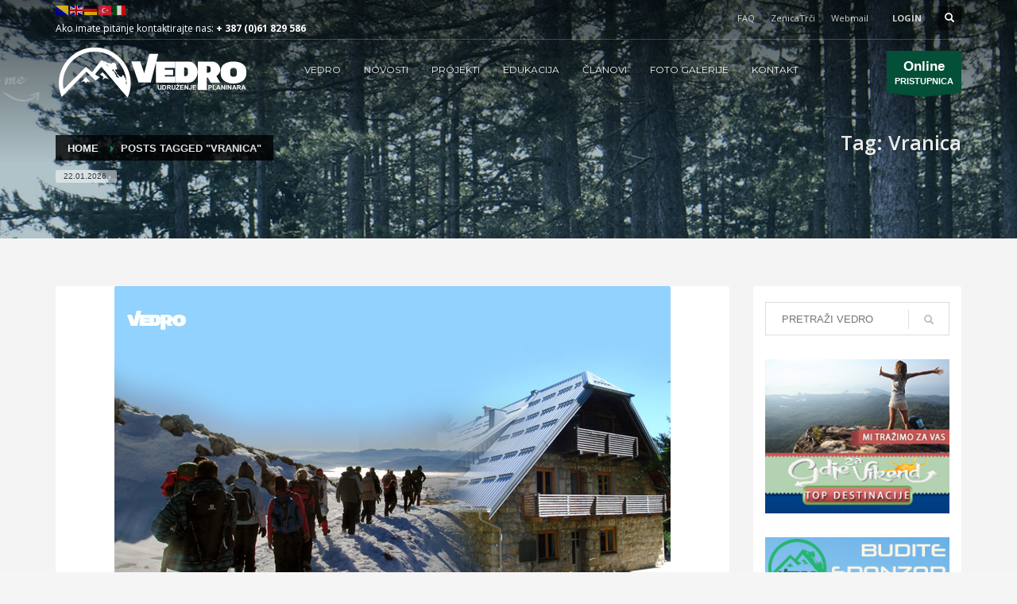

--- FILE ---
content_type: text/html; charset=UTF-8
request_url: https://vedro.ba/tagovi/vranica/
body_size: 20573
content:
<!DOCTYPE html>
<html lang="bs-BA" prefix="og: https://ogp.me/ns#">
<head>
<meta charset="UTF-8"/>
<meta name="twitter:widgets:csp" content="on"/>
<link rel="profile" href="http://gmpg.org/xfn/11"/>
<link rel="pingback" href="https://vedro.ba/xmlrpc.php"/>


<!-- Search Engine Optimization by Rank Math - https://rankmath.com/ -->
<title>Vranica Archives | VEDRO</title>
<meta name="robots" content="follow, index, max-snippet:-1, max-video-preview:-1, max-image-preview:large"/>
<link rel="canonical" href="https://vedro.ba/tagovi/vranica/" />
<meta property="og:locale" content="bs_BA" />
<meta property="og:type" content="article" />
<meta property="og:title" content="Vranica Archives | VEDRO" />
<meta property="og:url" content="https://vedro.ba/tagovi/vranica/" />
<meta property="og:site_name" content="VEDRO" />
<meta property="article:publisher" content="https://www.facebook.com/vedro.ba/" />
<meta property="fb:app_id" content="493760304068646" />
<meta name="twitter:card" content="summary_large_image" />
<meta name="twitter:title" content="Vranica Archives | VEDRO" />
<meta name="twitter:site" content="@vedroba" />
<script type="application/ld+json" class="rank-math-schema">{"@context":"https://schema.org","@graph":[{"@type":"Place","@id":"https://vedro.ba/#place","address":{"@type":"PostalAddress","streetAddress":"Jalijski put 5","addressLocality":"Zenica","postalCode":"72000","addressCountry":"Bosna i Hercegovina"}},{"@type":"NGO","@id":"https://vedro.ba/#organization","name":"VEDRO","url":"https://www.vedro.ba","sameAs":["https://www.facebook.com/vedro.ba/","https://twitter.com/vedroba"],"email":"info@vedro.ba","address":{"@type":"PostalAddress","streetAddress":"Jalijski put 5","addressLocality":"Zenica","postalCode":"72000","addressCountry":"Bosna i Hercegovina"},"logo":{"@type":"ImageObject","@id":"https://vedro.ba/#logo","url":"https://www.vedro.ba/wp-content/uploads/2019/02/VEDRO-logo-3.png","contentUrl":"https://www.vedro.ba/wp-content/uploads/2019/02/VEDRO-logo-3.png","caption":"VEDRO","inLanguage":"bs-BA","width":"1345","height":"454"},"location":{"@id":"https://vedro.ba/#place"}},{"@type":"WebSite","@id":"https://vedro.ba/#website","url":"https://vedro.ba","name":"VEDRO","publisher":{"@id":"https://vedro.ba/#organization"},"inLanguage":"bs-BA"},{"@type":"CollectionPage","@id":"https://vedro.ba/tagovi/vranica/#webpage","url":"https://vedro.ba/tagovi/vranica/","name":"Vranica Archives | VEDRO","isPartOf":{"@id":"https://vedro.ba/#website"},"inLanguage":"bs-BA"}]}</script>
<!-- /Rank Math WordPress SEO plugin -->

<link rel='dns-prefetch' href='//fonts.googleapis.com' />
<link rel="alternate" type="application/rss+xml" title="VEDRO &raquo; novosti" href="https://vedro.ba/feed/" />
<link rel="alternate" type="application/rss+xml" title="VEDRO &raquo;  novosti o komentarima" href="https://vedro.ba/comments/feed/" />
<link rel="alternate" type="application/rss+xml" title="VEDRO &raquo; Vranica  novosti o oznaci" href="https://vedro.ba/tagovi/vranica/feed/" />
<style id='wp-img-auto-sizes-contain-inline-css' type='text/css'>
img:is([sizes=auto i],[sizes^="auto," i]){contain-intrinsic-size:3000px 1500px}
/*# sourceURL=wp-img-auto-sizes-contain-inline-css */
</style>
<link rel='stylesheet' id='zn_all_g_fonts-css' href='//fonts.googleapis.com/css?family=Montserrat%3Aregular%2C500%2C700%7COpen+Sans%3A300%2Cregular%2C600%2C700%2C800&#038;subset=latin%2Clatin-ext&#038;ver=6.9' type='text/css' media='all' />
<style id='wp-emoji-styles-inline-css' type='text/css'>

	img.wp-smiley, img.emoji {
		display: inline !important;
		border: none !important;
		box-shadow: none !important;
		height: 1em !important;
		width: 1em !important;
		margin: 0 0.07em !important;
		vertical-align: -0.1em !important;
		background: none !important;
		padding: 0 !important;
	}
/*# sourceURL=wp-emoji-styles-inline-css */
</style>
<style id='wp-block-library-inline-css' type='text/css'>
:root{--wp-block-synced-color:#7a00df;--wp-block-synced-color--rgb:122,0,223;--wp-bound-block-color:var(--wp-block-synced-color);--wp-editor-canvas-background:#ddd;--wp-admin-theme-color:#007cba;--wp-admin-theme-color--rgb:0,124,186;--wp-admin-theme-color-darker-10:#006ba1;--wp-admin-theme-color-darker-10--rgb:0,107,160.5;--wp-admin-theme-color-darker-20:#005a87;--wp-admin-theme-color-darker-20--rgb:0,90,135;--wp-admin-border-width-focus:2px}@media (min-resolution:192dpi){:root{--wp-admin-border-width-focus:1.5px}}.wp-element-button{cursor:pointer}:root .has-very-light-gray-background-color{background-color:#eee}:root .has-very-dark-gray-background-color{background-color:#313131}:root .has-very-light-gray-color{color:#eee}:root .has-very-dark-gray-color{color:#313131}:root .has-vivid-green-cyan-to-vivid-cyan-blue-gradient-background{background:linear-gradient(135deg,#00d084,#0693e3)}:root .has-purple-crush-gradient-background{background:linear-gradient(135deg,#34e2e4,#4721fb 50%,#ab1dfe)}:root .has-hazy-dawn-gradient-background{background:linear-gradient(135deg,#faaca8,#dad0ec)}:root .has-subdued-olive-gradient-background{background:linear-gradient(135deg,#fafae1,#67a671)}:root .has-atomic-cream-gradient-background{background:linear-gradient(135deg,#fdd79a,#004a59)}:root .has-nightshade-gradient-background{background:linear-gradient(135deg,#330968,#31cdcf)}:root .has-midnight-gradient-background{background:linear-gradient(135deg,#020381,#2874fc)}:root{--wp--preset--font-size--normal:16px;--wp--preset--font-size--huge:42px}.has-regular-font-size{font-size:1em}.has-larger-font-size{font-size:2.625em}.has-normal-font-size{font-size:var(--wp--preset--font-size--normal)}.has-huge-font-size{font-size:var(--wp--preset--font-size--huge)}.has-text-align-center{text-align:center}.has-text-align-left{text-align:left}.has-text-align-right{text-align:right}.has-fit-text{white-space:nowrap!important}#end-resizable-editor-section{display:none}.aligncenter{clear:both}.items-justified-left{justify-content:flex-start}.items-justified-center{justify-content:center}.items-justified-right{justify-content:flex-end}.items-justified-space-between{justify-content:space-between}.screen-reader-text{border:0;clip-path:inset(50%);height:1px;margin:-1px;overflow:hidden;padding:0;position:absolute;width:1px;word-wrap:normal!important}.screen-reader-text:focus{background-color:#ddd;clip-path:none;color:#444;display:block;font-size:1em;height:auto;left:5px;line-height:normal;padding:15px 23px 14px;text-decoration:none;top:5px;width:auto;z-index:100000}html :where(.has-border-color){border-style:solid}html :where([style*=border-top-color]){border-top-style:solid}html :where([style*=border-right-color]){border-right-style:solid}html :where([style*=border-bottom-color]){border-bottom-style:solid}html :where([style*=border-left-color]){border-left-style:solid}html :where([style*=border-width]){border-style:solid}html :where([style*=border-top-width]){border-top-style:solid}html :where([style*=border-right-width]){border-right-style:solid}html :where([style*=border-bottom-width]){border-bottom-style:solid}html :where([style*=border-left-width]){border-left-style:solid}html :where(img[class*=wp-image-]){height:auto;max-width:100%}:where(figure){margin:0 0 1em}html :where(.is-position-sticky){--wp-admin--admin-bar--position-offset:var(--wp-admin--admin-bar--height,0px)}@media screen and (max-width:600px){html :where(.is-position-sticky){--wp-admin--admin-bar--position-offset:0px}}

/*# sourceURL=wp-block-library-inline-css */
</style><style id='global-styles-inline-css' type='text/css'>
:root{--wp--preset--aspect-ratio--square: 1;--wp--preset--aspect-ratio--4-3: 4/3;--wp--preset--aspect-ratio--3-4: 3/4;--wp--preset--aspect-ratio--3-2: 3/2;--wp--preset--aspect-ratio--2-3: 2/3;--wp--preset--aspect-ratio--16-9: 16/9;--wp--preset--aspect-ratio--9-16: 9/16;--wp--preset--color--black: #000000;--wp--preset--color--cyan-bluish-gray: #abb8c3;--wp--preset--color--white: #ffffff;--wp--preset--color--pale-pink: #f78da7;--wp--preset--color--vivid-red: #cf2e2e;--wp--preset--color--luminous-vivid-orange: #ff6900;--wp--preset--color--luminous-vivid-amber: #fcb900;--wp--preset--color--light-green-cyan: #7bdcb5;--wp--preset--color--vivid-green-cyan: #00d084;--wp--preset--color--pale-cyan-blue: #8ed1fc;--wp--preset--color--vivid-cyan-blue: #0693e3;--wp--preset--color--vivid-purple: #9b51e0;--wp--preset--gradient--vivid-cyan-blue-to-vivid-purple: linear-gradient(135deg,rgb(6,147,227) 0%,rgb(155,81,224) 100%);--wp--preset--gradient--light-green-cyan-to-vivid-green-cyan: linear-gradient(135deg,rgb(122,220,180) 0%,rgb(0,208,130) 100%);--wp--preset--gradient--luminous-vivid-amber-to-luminous-vivid-orange: linear-gradient(135deg,rgb(252,185,0) 0%,rgb(255,105,0) 100%);--wp--preset--gradient--luminous-vivid-orange-to-vivid-red: linear-gradient(135deg,rgb(255,105,0) 0%,rgb(207,46,46) 100%);--wp--preset--gradient--very-light-gray-to-cyan-bluish-gray: linear-gradient(135deg,rgb(238,238,238) 0%,rgb(169,184,195) 100%);--wp--preset--gradient--cool-to-warm-spectrum: linear-gradient(135deg,rgb(74,234,220) 0%,rgb(151,120,209) 20%,rgb(207,42,186) 40%,rgb(238,44,130) 60%,rgb(251,105,98) 80%,rgb(254,248,76) 100%);--wp--preset--gradient--blush-light-purple: linear-gradient(135deg,rgb(255,206,236) 0%,rgb(152,150,240) 100%);--wp--preset--gradient--blush-bordeaux: linear-gradient(135deg,rgb(254,205,165) 0%,rgb(254,45,45) 50%,rgb(107,0,62) 100%);--wp--preset--gradient--luminous-dusk: linear-gradient(135deg,rgb(255,203,112) 0%,rgb(199,81,192) 50%,rgb(65,88,208) 100%);--wp--preset--gradient--pale-ocean: linear-gradient(135deg,rgb(255,245,203) 0%,rgb(182,227,212) 50%,rgb(51,167,181) 100%);--wp--preset--gradient--electric-grass: linear-gradient(135deg,rgb(202,248,128) 0%,rgb(113,206,126) 100%);--wp--preset--gradient--midnight: linear-gradient(135deg,rgb(2,3,129) 0%,rgb(40,116,252) 100%);--wp--preset--font-size--small: 13px;--wp--preset--font-size--medium: 20px;--wp--preset--font-size--large: 36px;--wp--preset--font-size--x-large: 42px;--wp--preset--spacing--20: 0.44rem;--wp--preset--spacing--30: 0.67rem;--wp--preset--spacing--40: 1rem;--wp--preset--spacing--50: 1.5rem;--wp--preset--spacing--60: 2.25rem;--wp--preset--spacing--70: 3.38rem;--wp--preset--spacing--80: 5.06rem;--wp--preset--shadow--natural: 6px 6px 9px rgba(0, 0, 0, 0.2);--wp--preset--shadow--deep: 12px 12px 50px rgba(0, 0, 0, 0.4);--wp--preset--shadow--sharp: 6px 6px 0px rgba(0, 0, 0, 0.2);--wp--preset--shadow--outlined: 6px 6px 0px -3px rgb(255, 255, 255), 6px 6px rgb(0, 0, 0);--wp--preset--shadow--crisp: 6px 6px 0px rgb(0, 0, 0);}:where(.is-layout-flex){gap: 0.5em;}:where(.is-layout-grid){gap: 0.5em;}body .is-layout-flex{display: flex;}.is-layout-flex{flex-wrap: wrap;align-items: center;}.is-layout-flex > :is(*, div){margin: 0;}body .is-layout-grid{display: grid;}.is-layout-grid > :is(*, div){margin: 0;}:where(.wp-block-columns.is-layout-flex){gap: 2em;}:where(.wp-block-columns.is-layout-grid){gap: 2em;}:where(.wp-block-post-template.is-layout-flex){gap: 1.25em;}:where(.wp-block-post-template.is-layout-grid){gap: 1.25em;}.has-black-color{color: var(--wp--preset--color--black) !important;}.has-cyan-bluish-gray-color{color: var(--wp--preset--color--cyan-bluish-gray) !important;}.has-white-color{color: var(--wp--preset--color--white) !important;}.has-pale-pink-color{color: var(--wp--preset--color--pale-pink) !important;}.has-vivid-red-color{color: var(--wp--preset--color--vivid-red) !important;}.has-luminous-vivid-orange-color{color: var(--wp--preset--color--luminous-vivid-orange) !important;}.has-luminous-vivid-amber-color{color: var(--wp--preset--color--luminous-vivid-amber) !important;}.has-light-green-cyan-color{color: var(--wp--preset--color--light-green-cyan) !important;}.has-vivid-green-cyan-color{color: var(--wp--preset--color--vivid-green-cyan) !important;}.has-pale-cyan-blue-color{color: var(--wp--preset--color--pale-cyan-blue) !important;}.has-vivid-cyan-blue-color{color: var(--wp--preset--color--vivid-cyan-blue) !important;}.has-vivid-purple-color{color: var(--wp--preset--color--vivid-purple) !important;}.has-black-background-color{background-color: var(--wp--preset--color--black) !important;}.has-cyan-bluish-gray-background-color{background-color: var(--wp--preset--color--cyan-bluish-gray) !important;}.has-white-background-color{background-color: var(--wp--preset--color--white) !important;}.has-pale-pink-background-color{background-color: var(--wp--preset--color--pale-pink) !important;}.has-vivid-red-background-color{background-color: var(--wp--preset--color--vivid-red) !important;}.has-luminous-vivid-orange-background-color{background-color: var(--wp--preset--color--luminous-vivid-orange) !important;}.has-luminous-vivid-amber-background-color{background-color: var(--wp--preset--color--luminous-vivid-amber) !important;}.has-light-green-cyan-background-color{background-color: var(--wp--preset--color--light-green-cyan) !important;}.has-vivid-green-cyan-background-color{background-color: var(--wp--preset--color--vivid-green-cyan) !important;}.has-pale-cyan-blue-background-color{background-color: var(--wp--preset--color--pale-cyan-blue) !important;}.has-vivid-cyan-blue-background-color{background-color: var(--wp--preset--color--vivid-cyan-blue) !important;}.has-vivid-purple-background-color{background-color: var(--wp--preset--color--vivid-purple) !important;}.has-black-border-color{border-color: var(--wp--preset--color--black) !important;}.has-cyan-bluish-gray-border-color{border-color: var(--wp--preset--color--cyan-bluish-gray) !important;}.has-white-border-color{border-color: var(--wp--preset--color--white) !important;}.has-pale-pink-border-color{border-color: var(--wp--preset--color--pale-pink) !important;}.has-vivid-red-border-color{border-color: var(--wp--preset--color--vivid-red) !important;}.has-luminous-vivid-orange-border-color{border-color: var(--wp--preset--color--luminous-vivid-orange) !important;}.has-luminous-vivid-amber-border-color{border-color: var(--wp--preset--color--luminous-vivid-amber) !important;}.has-light-green-cyan-border-color{border-color: var(--wp--preset--color--light-green-cyan) !important;}.has-vivid-green-cyan-border-color{border-color: var(--wp--preset--color--vivid-green-cyan) !important;}.has-pale-cyan-blue-border-color{border-color: var(--wp--preset--color--pale-cyan-blue) !important;}.has-vivid-cyan-blue-border-color{border-color: var(--wp--preset--color--vivid-cyan-blue) !important;}.has-vivid-purple-border-color{border-color: var(--wp--preset--color--vivid-purple) !important;}.has-vivid-cyan-blue-to-vivid-purple-gradient-background{background: var(--wp--preset--gradient--vivid-cyan-blue-to-vivid-purple) !important;}.has-light-green-cyan-to-vivid-green-cyan-gradient-background{background: var(--wp--preset--gradient--light-green-cyan-to-vivid-green-cyan) !important;}.has-luminous-vivid-amber-to-luminous-vivid-orange-gradient-background{background: var(--wp--preset--gradient--luminous-vivid-amber-to-luminous-vivid-orange) !important;}.has-luminous-vivid-orange-to-vivid-red-gradient-background{background: var(--wp--preset--gradient--luminous-vivid-orange-to-vivid-red) !important;}.has-very-light-gray-to-cyan-bluish-gray-gradient-background{background: var(--wp--preset--gradient--very-light-gray-to-cyan-bluish-gray) !important;}.has-cool-to-warm-spectrum-gradient-background{background: var(--wp--preset--gradient--cool-to-warm-spectrum) !important;}.has-blush-light-purple-gradient-background{background: var(--wp--preset--gradient--blush-light-purple) !important;}.has-blush-bordeaux-gradient-background{background: var(--wp--preset--gradient--blush-bordeaux) !important;}.has-luminous-dusk-gradient-background{background: var(--wp--preset--gradient--luminous-dusk) !important;}.has-pale-ocean-gradient-background{background: var(--wp--preset--gradient--pale-ocean) !important;}.has-electric-grass-gradient-background{background: var(--wp--preset--gradient--electric-grass) !important;}.has-midnight-gradient-background{background: var(--wp--preset--gradient--midnight) !important;}.has-small-font-size{font-size: var(--wp--preset--font-size--small) !important;}.has-medium-font-size{font-size: var(--wp--preset--font-size--medium) !important;}.has-large-font-size{font-size: var(--wp--preset--font-size--large) !important;}.has-x-large-font-size{font-size: var(--wp--preset--font-size--x-large) !important;}
/*# sourceURL=global-styles-inline-css */
</style>

<style id='classic-theme-styles-inline-css' type='text/css'>
/*! This file is auto-generated */
.wp-block-button__link{color:#fff;background-color:#32373c;border-radius:9999px;box-shadow:none;text-decoration:none;padding:calc(.667em + 2px) calc(1.333em + 2px);font-size:1.125em}.wp-block-file__button{background:#32373c;color:#fff;text-decoration:none}
/*# sourceURL=/wp-includes/css/classic-themes.min.css */
</style>
<link rel='stylesheet' id='kallyas-styles-css' href='https://vedro.ba/wp-content/themes/kallyas/style.css?ver=4.16.7' type='text/css' media='all' />
<link rel='stylesheet' id='th-bootstrap-styles-css' href='https://vedro.ba/wp-content/themes/kallyas/css/bootstrap.min.css?ver=4.16.7' type='text/css' media='all' />
<link rel='stylesheet' id='th-theme-template-styles-css' href='https://vedro.ba/wp-content/themes/kallyas/css/template.min.css?ver=4.16.7' type='text/css' media='all' />
<link rel='stylesheet' id='zion-frontend-css' href='https://vedro.ba/wp-content/themes/kallyas/framework/zion-builder/assets/css/znb_frontend.css?ver=1.0.22' type='text/css' media='all' />
<link rel='stylesheet' id='th-theme-print-stylesheet-css' href='https://vedro.ba/wp-content/themes/kallyas/css/print.css?ver=4.16.7' type='text/css' media='print' />
<link rel='stylesheet' id='th-theme-options-styles-css' href='//vedro.ba/wp-content/uploads/zn_dynamic.css?ver=1744307721' type='text/css' media='all' />
<script type="text/javascript" src="https://vedro.ba/wp-includes/js/jquery/jquery.min.js?ver=3.7.1" id="jquery-core-js"></script>
<script type="text/javascript" src="https://vedro.ba/wp-includes/js/jquery/jquery-migrate.min.js?ver=3.4.1" id="jquery-migrate-js"></script>
<link rel="https://api.w.org/" href="https://vedro.ba/wp-json/" /><link rel="alternate" title="JSON" type="application/json" href="https://vedro.ba/wp-json/wp/v2/tags/184" /><meta name="generator" content="WordPress 6.9" />

<!-- This site is using AdRotate v5.17.2 to display their advertisements - https://ajdg.solutions/ -->
<!-- AdRotate CSS -->
<style type="text/css" media="screen">
	.g { margin:0px; padding:0px; overflow:hidden; line-height:1; zoom:1; }
	.g img { height:auto; }
	.g-col { position:relative; float:left; }
	.g-col:first-child { margin-left: 0; }
	.g-col:last-child { margin-right: 0; }
	.g-1 { width:100%; max-width:728px; height:100%; max-height:90px; margin: 0 auto; }
	.g-3 { width:100%; max-width:970px; height:100%; max-height:250px; margin: 0 auto; }
	@media only screen and (max-width: 480px) {
		.g-col, .g-dyn, .g-single { width:100%; margin-left:0; margin-right:0; }
	}
</style>
<!-- /AdRotate CSS -->

		<meta name="theme-color"
			  content="#0a9166">
				<meta name="viewport" content="width=device-width, initial-scale=1, maximum-scale=1"/>
		
		<!--[if lte IE 8]>
		<script type="text/javascript">
			var $buoop = {
				vs: {i: 10, f: 25, o: 12.1, s: 7, n: 9}
			};

			$buoop.ol = window.onload;

			window.onload = function () {
				try {
					if ($buoop.ol) {
						$buoop.ol()
					}
				}
				catch (e) {
				}

				var e = document.createElement("script");
				e.setAttribute("type", "text/javascript");
				e.setAttribute("src", "https://browser-update.org/update.js");
				document.body.appendChild(e);
			};
		</script>
		<![endif]-->

		<!-- for IE6-8 support of HTML5 elements -->
		<!--[if lt IE 9]>
		<script src="//html5shim.googlecode.com/svn/trunk/html5.js"></script>
		<![endif]-->
		
	<!-- Fallback for animating in viewport -->
	<noscript>
		<style type="text/css" media="screen">
			.zn-animateInViewport {visibility: visible;}
		</style>
	</noscript>
	<link rel="icon" href="https://vedro.ba/wp-content/uploads/2020/04/cropped-vedro1-512-1-32x32.png" sizes="32x32" />
<link rel="icon" href="https://vedro.ba/wp-content/uploads/2020/04/cropped-vedro1-512-1-192x192.png" sizes="192x192" />
<link rel="apple-touch-icon" href="https://vedro.ba/wp-content/uploads/2020/04/cropped-vedro1-512-1-180x180.png" />
<meta name="msapplication-TileImage" content="https://vedro.ba/wp-content/uploads/2020/04/cropped-vedro1-512-1-270x270.png" />
		<style type="text/css" id="wp-custom-css">
			.bsaProContainer-1 { margin: 0 auto; max-width: 728px; } 		</style>
		<script>
  (function(i,s,o,g,r,a,m){i['GoogleAnalyticsObject']=r;i[r]=i[r]||function(){
  (i[r].q=i[r].q||[]).push(arguments)},i[r].l=1*new Date();a=s.createElement(o),
  m=s.getElementsByTagName(o)[0];a.async=1;a.src=g;m.parentNode.insertBefore(a,m)
  })(window,document,'script','https://www.google-analytics.com/analytics.js','ga');

  ga('create', 'UA-45540056-1', 'auto');
  ga('send', 'pageview');

</script></head>

<body  class="archive tag tag-vranica tag-184 wp-theme-kallyas res1170 kl-follow-menu kl-skin--light" itemscope="itemscope" itemtype="https://schema.org/WebPage" >


<div class="login_register_stuff">		<!-- Login/Register Modal forms - hidden by default to be opened through modal -->
			<div id="login_panel" class="loginbox-popup auth-popup mfp-hide">
				<div class="inner-container login-panel auth-popup-panel">
					<h3 class="m_title_ext auth-popup-title" itemprop="alternativeHeadline" >PRISTUPI SVOM KORISNIČKOM RAČUNU</h3>
					<form id="login_form" name="login_form" method="post" class="zn_form_login znhg-ajax-login-form" action="https://vedro.ba/wp-login.php">

						<div class="zn_form_login-result"></div>

						<div class="form-group kl-fancy-form">
							<input type="text" id="kl-username" name="log" class="form-control inputbox kl-fancy-form-input kl-fw-input"
								   placeholder="unesite vaše korisničko ime "/>
							<label class="kl-font-alt kl-fancy-form-label">KORISNIČKO IME</label>
						</div>

						<div class="form-group kl-fancy-form">
							<input type="password" id="kl-password" name="pwd" class="form-control inputbox kl-fancy-form-input kl-fw-input"
								   placeholder="upišite šifru "/>
							<label class="kl-font-alt kl-fancy-form-label">KORISNIČKA ŠIFRA</label>
						</div>

						
						<label class="zn_remember auth-popup-remember" for="kl-rememberme">
							<input type="checkbox" name="rememberme" id="kl-rememberme" value="forever" class="auth-popup-remember-chb"/>
							Zapamti me 						</label>

						<input type="submit" id="login" name="submit_button" class="btn zn_sub_button btn-fullcolor btn-md"
							   value="LOG IN"/>

						<input type="hidden" value="login" class="" name="zn_form_action"/>
						<input type="hidden" value="zn_do_login" class="" name="action"/>

						<div class="links auth-popup-links">
														<a href="#forgot_panel" class="kl-login-box auth-popup-link">ZABORAVILI STE SVOJU KORISNIČKU ŠIFRU?</a>
						</div>
					</form>
				</div>
			</div>
		<!-- end login panel -->
				<div id="forgot_panel" class="loginbox-popup auth-popup forgot-popup mfp-hide">
			<div class="inner-container forgot-panel auth-popup-panel">
				<h3 class="m_title m_title_ext text-custom auth-popup-title" itemprop="alternativeHeadline" >ZABORAVILI STE VAŠE PODATKE? </h3>
				<form id="forgot_form" name="login_form" method="post" class="zn_form_lost_pass" action="https://vedro.ba/wp-login.php?action=lostpassword">
					<div class="zn_form_login-result"></div>
					<div class="form-group kl-fancy-form">
						<input type="text" id="forgot-email" name="user_login" class="form-control inputbox kl-fancy-form-input kl-fw-input" placeholder="..."/>
						<label class="kl-font-alt kl-fancy-form-label">KORISNIČKO IME ILI EMAIL </label>
					</div>
					<input type="hidden" name="wc_reset_password" value="true">
					<input type="hidden" id="_wpnonce" name="_wpnonce" value="b1595b0327" /><input type="hidden" name="_wp_http_referer" value="/tagovi/vranica/" />					<div class="form-group">
						<input type="submit" id="recover" name="submit" class="btn btn-block zn_sub_button btn-fullcolor btn-md" value="POŠALJI MOJE PODATKE?"/>
					</div>
					<div class="links auth-popup-links">
						<a href="#login_panel" class="kl-login-box auth-popup-link">AHH , ČEKAJ , SADA SE SJEĆAM !!!</a>
					</div>
				</form>
			</div>
		</div><!-- end forgot pwd. panel -->
		</div><!-- end login register stuff -->		<div id="fb-root"></div>
		<script>(function (d, s, id) {
			var js, fjs = d.getElementsByTagName(s)[0];
			if (d.getElementById(id)) {return;}
			js = d.createElement(s); js.id = id;
			js.src = "https://connect.facebook.net/en_US/sdk.js";
			fjs.parentNode.insertBefore(js, fjs);
		}(document, 'script', 'facebook-jssdk'));</script>
		

<div id="page_wrapper">

<header id="header" class="site-header  style7 cta_button  header--follow    sticky-resize headerstyle--default site-header--absolute nav-th--light sheader-sh--light"   role="banner" itemscope="itemscope" itemtype="https://schema.org/WPHeader" >
	<div class="kl-header-bg "></div>	<div class="site-header-wrapper sticky-top-area">

		<div class="site-header-top-wrapper topbar-style--default  sh--light">

			<div class="siteheader-container container">

				

	
	<div class="fxb-row site-header-row site-header-top ">

		<div class='fxb-col fxb fxb-start-x fxb-center-y fxb-basis-auto site-header-col-left site-header-top-left'>
			<div class="sh-component kl-header-toptext kl-font-alt"> <div class="gtranslate_wrapper" id="gt-wrapper-73139867"></div>  Ako imate pitanje kontaktirajte nas: <a href="tel:38761829586" class="fw-bold">+ 387 (0)61 829 586</a></div>					</div>

		<div class='fxb-col fxb fxb-end-x fxb-center-y fxb-basis-auto site-header-col-right site-header-top-right'>
						<div class="sh-component zn_header_top_nav-wrapper "><span class="headernav-trigger js-toggle-class" data-target=".zn_header_top_nav-wrapper" data-target-class="is-opened"></span><ul id="menu-header-menu-1" class="zn_header_top_nav topnav topnav-no-sc clearfix"><li class="menu-item menu-item-type-post_type menu-item-object-page menu-item-1687"><a href="https://vedro.ba/vedro/faq/">FAQ</a></li>
<li class="menu-item menu-item-type-custom menu-item-object-custom menu-item-5043"><a href="http://www.zenicatrci.com">ZenicaTrči</a></li>
<li class="menu-item menu-item-type-custom menu-item-object-custom menu-item-5189"><a href="/webmail">Webmail</a></li>
</ul></div><ul class="sh-component topnav navRight topnav--log topnav-no-sc topnav-no-hdnav"><li class="topnav-li"><a href="#login_panel" class="kl-login-box topnav-item"><i class="glyphicon glyphicon-log-in visible-xs xs-icon"></i><span class="hidden-xs">LOGIN</span></a></li></ul>
		<div id="search" class="sh-component header-search headsearch--def">

			<a href="#" class="searchBtn header-search-button">
				<span class="glyphicon glyphicon-search kl-icon-white"></span>
			</a>

			<div class="search-container header-search-container">
				
<form id="searchform" class="gensearch__form" action="https://vedro.ba/" method="get">
	<input id="s" name="s" value="" class="inputbox gensearch__input" type="text" placeholder="PRETRAŽI VEDRO" />
	<button type="submit" id="searchsubmit" value="go" class="gensearch__submit glyphicon glyphicon-search"></button>
	</form>			</div>
		</div>

				</div>

	</div><!-- /.site-header-top -->

	<div class="separator site-header-separator "></div>

			</div>
		</div><!-- /.site-header-top-wrapper -->

		<div class="kl-top-header site-header-main-wrapper clearfix   header-no-bottom  sh--light">

			<div class="container siteheader-container ">

				<div class='fxb-col fxb-basis-auto'>

					

<div class="fxb-row site-header-row site-header-main ">

	<div class='fxb-col fxb fxb-start-x fxb-center-y fxb-basis-auto fxb-grow-0 fxb-sm-full site-header-col-left site-header-main-left'>
				<div id="logo-container" class="logo-container hasInfoCard hasHoverMe logosize--yes zn-original-logo">
			<!-- Logo -->
			<h3 class='site-logo logo ' id='logo'><a href='https://vedro.ba/' class='site-logo-anch'><img class="logo-img site-logo-img" src="https://www.vedro.ba/wp-content/uploads/2016/05/vedro-logo.png"  alt="VEDRO" title="Like to HIKE"  /></a></h3>			<!-- InfoCard -->
			
		<div id="infocard" class="logo-infocard">
			<div class="custom ">
				<div class="row">
					<div class="col-sm-5">
						<div class="infocard-wrapper text-center">
															<p><img src="http://www.vedro.ba/wp-content/uploads/2016/05/logo-vedro-2.png" alt="VEDRO"></p>
																						<p>Volontersko Udruženje za razvoj i podršku planinarstva i sportskog turizma </p>
													</div>
					</div>

					<div class="col-sm-7">
						<div class="custom contact-details">

														<p>
																	<strong>Mob.: +387 (0)62 241 016</strong><br>
								
																	Email:&nbsp;<a href="mailto:info@vedro.ba">info@vedro.ba</a>
															</p>
							
															<p>
								Volontersko Udruženje planinara VEDRO<br/>Jalijski put br. 5 (Centar za mlade), 72000 Zenica, Bosna i Hercegovina								</p>
							
															<a href="https://maps.app.goo.gl/6VVSunp8gfSdBCpk9" target="_blank" class="map-link">
									<span class="glyphicon glyphicon-map-marker kl-icon-white"></span>
									<span>Open in Google Maps</span>
								</a>
							
						</div>

						<div style="height:20px;"></div>

						<ul class="social-icons sc--clean"><li class="social-icons-li"><a href="http://www.facebook.com/vedro.ba" data-zniconfam="kl-social-icons" data-zn_icon="" target="_blank" title="Facebook"></a></li><li class="social-icons-li"><a href="https://instagram.com/vedro_zenica/" data-zniconfam="kl-social-icons" data-zn_icon="" target="_blank" title="Instagram"></a></li><li class="social-icons-li"><a href="http://www.twitter.com/vedroba" data-zniconfam="kl-social-icons" data-zn_icon="" target="_blank" title="Twitter"></a></li><li class="social-icons-li"><a href="http://www.pinterest.com/vedroba" data-zniconfam="kl-social-icons" data-zn_icon="" target="_blank" title="Pinterest"></a></li><li class="social-icons-li"><a href="https://plus.google.com/b/104312101939354609013/+VedroBa2013" data-zniconfam="kl-social-icons" data-zn_icon="" target="_blank" title="Google plus "></a></li><li class="social-icons-li"><a href="https://www.youtube.com/channel/UCXQX5t14f-WJndSqKeM0O6Q" data-zniconfam="kl-social-icons" data-zn_icon="" target="_blank" title="Youtube Channel"></a></li></ul>					</div>
				</div>
			</div>
		</div>
			</div>

		<div class="separator site-header-separator visible-xs"></div>	</div>

	<div class='fxb-col fxb fxb-center-x fxb-center-y fxb-basis-auto fxb-sm-half site-header-col-center site-header-main-center'>
				<div class="sh-component main-menu-wrapper" role="navigation" itemscope="itemscope" itemtype="https://schema.org/SiteNavigationElement" >

					<div class="zn-res-menuwrapper">
			<a href="#" class="zn-res-trigger zn-menuBurger zn-menuBurger--3--s zn-menuBurger--anim1 " id="zn-res-trigger">
				<span></span>
				<span></span>
				<span></span>
			</a>
		</div><!-- end responsive menu -->
		<div id="main-menu" class="main-nav mainnav--sidepanel mainnav--active-bg mainnav--pointer-dash nav-mm--light zn_mega_wrapper "><ul id="menu-main-menu" class="main-menu main-menu-nav zn_mega_menu "><li id="menu-item-1518" class="main-menu-item menu-item menu-item-type-custom menu-item-object-custom menu-item-has-children menu-item-1518  main-menu-item-top  menu-item-even menu-item-depth-0"><a href="#" class=" main-menu-link main-menu-link-top"><span>VEDRO</span></a>
<ul class="sub-menu clearfix">
	<li id="menu-item-4505" class="main-menu-item menu-item menu-item-type-post_type menu-item-object-page menu-item-has-children menu-item-4505  main-menu-item-sub  menu-item-odd menu-item-depth-1"><a href="https://vedro.ba/vedro/o-nama/" class=" main-menu-link main-menu-link-sub"><span>Vedro &#8211; O nama</span></a>
	<ul class="sub-menu clearfix">
		<li id="menu-item-2437" class="main-menu-item menu-item menu-item-type-post_type menu-item-object-page menu-item-2437  main-menu-item-sub main-menu-item-sub-sub menu-item-even menu-item-depth-2"><a href="https://vedro.ba/vedro/vedro-dokumentacija/" class=" main-menu-link main-menu-link-sub"><span>Vedro dokumentacija</span></a></li>
		<li id="menu-item-4583" class="main-menu-item menu-item menu-item-type-post_type menu-item-object-page menu-item-4583  main-menu-item-sub main-menu-item-sub-sub menu-item-even menu-item-depth-2"><a href="https://vedro.ba/vedro/nase-usluge/" class=" main-menu-link main-menu-link-sub"><span>Naše usluge</span></a></li>
		<li id="menu-item-1592" class="main-menu-item menu-item menu-item-type-post_type menu-item-object-page menu-item-1592  main-menu-item-sub main-menu-item-sub-sub menu-item-even menu-item-depth-2"><a href="https://vedro.ba/vedro/ciljevi-i-djelatnosti/" class=" main-menu-link main-menu-link-sub"><span>Ciljevi i djelatnosti</span></a></li>
		<li id="menu-item-6648" class="main-menu-item menu-item menu-item-type-post_type menu-item-object-page menu-item-6648  main-menu-item-sub main-menu-item-sub-sub menu-item-even menu-item-depth-2"><a href="https://vedro.ba/plan-aktivnosti-2022/" class=" main-menu-link main-menu-link-sub"><span>Plan aktivnosti 2022</span></a></li>
	</ul>
</li>
	<li id="menu-item-3822" class="main-menu-item menu-item menu-item-type-custom menu-item-object-custom menu-item-3822  main-menu-item-sub  menu-item-odd menu-item-depth-1"><a href="#" class=" main-menu-link main-menu-link-sub"><span>VEDRO TIMOVI</span></a></li>
	<li id="menu-item-4" class="main-menu-item menu-item menu-item-type-custom menu-item-object-custom menu-item-has-children menu-item-4  main-menu-item-sub  menu-item-odd menu-item-depth-1"><a href="#" class=" main-menu-link main-menu-link-sub"><span>VIA DINARICA</span></a>
	<ul class="sub-menu clearfix">
		<li id="menu-item-3430" class="main-menu-item menu-item menu-item-type-post_type menu-item-object-post menu-item-3430  main-menu-item-sub main-menu-item-sub-sub menu-item-even menu-item-depth-2"><a href="https://vedro.ba/vedro-partner-u-razvoju-via-dinarica-projekta/" class=" main-menu-link main-menu-link-sub"><span>VEDRO &#8211; Sporazum o saradnji</span></a></li>
		<li id="menu-item-3450" class="main-menu-item menu-item menu-item-type-post_type menu-item-object-page menu-item-has-children menu-item-3450  main-menu-item-sub main-menu-item-sub-sub menu-item-even menu-item-depth-2"><a href="https://vedro.ba/via-dinarica-etape-izvidanja/" class=" main-menu-link main-menu-link-sub"><span>Via Dinarica – Etape izviđanja</span></a>
		<ul class="sub-menu clearfix">
			<li id="menu-item-3435" class="main-menu-item menu-item menu-item-type-post_type menu-item-object-post menu-item-3435  main-menu-item-sub main-menu-item-sub-sub menu-item-odd menu-item-depth-3"><a href="https://vedro.ba/via-dinarica-1-etapa-izvidanja-jastrebac-ovnak/" class=" main-menu-link main-menu-link-sub"><span>1. ETAPA izviđanja | Jastrebac &#8211; Ovnak</span></a></li>
			<li id="menu-item-3441" class="main-menu-item menu-item menu-item-type-post_type menu-item-object-post menu-item-3441  main-menu-item-sub main-menu-item-sub-sub menu-item-odd menu-item-depth-3"><a href="https://vedro.ba/via-dinarica-2-etapa-izvidanja-ovnak-travnik/" class=" main-menu-link main-menu-link-sub"><span>2. ETAPA izviđanja | Ovnak &#8211; Travnik</span></a></li>
			<li id="menu-item-3444" class="main-menu-item menu-item menu-item-type-post_type menu-item-object-post menu-item-3444  main-menu-item-sub main-menu-item-sub-sub menu-item-odd menu-item-depth-3"><a href="https://vedro.ba/via-dinarica-3-etapa-izvidanja-travnik-paljenik/" class=" main-menu-link main-menu-link-sub"><span>3. ETAPA izviđanja | Travnik &#8211; Paljenik</span></a></li>
		</ul>
</li>
	</ul>
</li>
</ul>
</li>
<li id="menu-item-4162" class="main-menu-item menu-item menu-item-type-post_type menu-item-object-page current_page_parent menu-item-has-children menu-item-4162  main-menu-item-top  menu-item-even menu-item-depth-0"><a href="https://vedro.ba/novosti/" class=" main-menu-link main-menu-link-top"><span>NOVOSTI</span></a>
<ul class="sub-menu clearfix">
	<li id="menu-item-5181" class="main-menu-item menu-item menu-item-type-taxonomy menu-item-object-category menu-item-5181  main-menu-item-sub  menu-item-odd menu-item-depth-1"><a href="https://vedro.ba/kategorija/blog/" class=" main-menu-link main-menu-link-sub"><span>Blog</span></a></li>
	<li id="menu-item-4158" class="main-menu-item menu-item menu-item-type-taxonomy menu-item-object-category menu-item-4158  main-menu-item-sub  menu-item-odd menu-item-depth-1"><a href="https://vedro.ba/kategorija/pozivi-na-izlete/" class=" main-menu-link main-menu-link-sub"><span>Pozivi na izlete</span></a></li>
	<li id="menu-item-4155" class="main-menu-item menu-item menu-item-type-taxonomy menu-item-object-category menu-item-4155  main-menu-item-sub  menu-item-odd menu-item-depth-1"><a href="https://vedro.ba/kategorija/izvjestaji-aktivnosti-udruzenja/" class=" main-menu-link main-menu-link-sub"><span>Izvještaji aktivnosti udruženja</span></a></li>
</ul>
</li>
<li id="menu-item-5209" class="main-menu-item menu-item menu-item-type-post_type menu-item-object-page menu-item-has-children menu-item-5209  main-menu-item-top  menu-item-even menu-item-depth-0"><a href="https://vedro.ba/projekti/" class=" main-menu-link main-menu-link-top"><span>PROJEKTI</span></a>
<ul class="sub-menu clearfix">
	<li id="menu-item-5251" class="main-menu-item menu-item menu-item-type-post_type menu-item-object-page menu-item-5251  main-menu-item-sub  menu-item-odd menu-item-depth-1"><a href="https://vedro.ba/projekti/zenicki-horizonti/" class=" main-menu-link main-menu-link-sub"><span>Zenički horizonti</span></a></li>
	<li id="menu-item-5256" class="main-menu-item menu-item menu-item-type-post_type menu-item-object-page menu-item-5256  main-menu-item-sub  menu-item-odd menu-item-depth-1"><a href="https://vedro.ba/projekti/preko-vode-do-slobode/" class=" main-menu-link main-menu-link-sub"><span>Preko vode do slobode</span></a></li>
</ul>
</li>
<li id="menu-item-5187" class="main-menu-item menu-item menu-item-type-post_type menu-item-object-page menu-item-5187  main-menu-item-top  menu-item-even menu-item-depth-0"><a href="https://vedro.ba/edukacija/" class=" main-menu-link main-menu-link-top"><span>EDUKACIJA</span></a></li>
<li id="menu-item-4854" class="main-menu-item menu-item menu-item-type-custom menu-item-object-custom menu-item-has-children menu-item-4854  main-menu-item-top  menu-item-even menu-item-depth-0"><a href="#" class=" main-menu-link main-menu-link-top"><span>ČLANOVI</span></a>
<ul class="sub-menu clearfix">
	<li id="menu-item-1733" class="main-menu-item menu-item menu-item-type-post_type menu-item-object-page menu-item-1733  main-menu-item-sub  menu-item-odd menu-item-depth-1"><a href="https://vedro.ba/vedro-clanovi/" class=" main-menu-link main-menu-link-sub"><span>VEDRO Članovi – Postani član</span></a></li>
	<li id="menu-item-4779" class="main-menu-item menu-item menu-item-type-custom menu-item-object-custom menu-item-has-children menu-item-4779  main-menu-item-sub  menu-item-odd menu-item-depth-1"><a href="#" class=" main-menu-link main-menu-link-sub"><span>Spisak članova</span></a>
	<ul class="sub-menu clearfix">
		<li id="menu-item-6646" class="main-menu-item menu-item menu-item-type-post_type menu-item-object-page menu-item-6646  main-menu-item-sub main-menu-item-sub-sub menu-item-even menu-item-depth-2"><a href="https://vedro.ba/clanovi-udruzenja-2021-godina/" class=" main-menu-link main-menu-link-sub"><span>Članovi Udruženja, 2021. godina</span></a></li>
		<li id="menu-item-6344" class="main-menu-item menu-item menu-item-type-post_type menu-item-object-page menu-item-6344  main-menu-item-sub main-menu-item-sub-sub menu-item-even menu-item-depth-2"><a href="https://vedro.ba/clanovi-udruzenja-2020-godina/" class=" main-menu-link main-menu-link-sub"><span>Članovi Udruženja, 2020. godina</span></a></li>
		<li id="menu-item-6021" class="main-menu-item menu-item menu-item-type-post_type menu-item-object-page menu-item-6021  main-menu-item-sub main-menu-item-sub-sub menu-item-even menu-item-depth-2"><a href="https://vedro.ba/clanovi-udruzenja-2019-godina/" class=" main-menu-link main-menu-link-sub"><span>Članovi Udruženja, 2019. godina</span></a></li>
		<li id="menu-item-6089" class="main-menu-item menu-item menu-item-type-post_type menu-item-object-page menu-item-6089  main-menu-item-sub main-menu-item-sub-sub menu-item-even menu-item-depth-2"><a href="https://vedro.ba/clanovi-udruzenja-2018-godina/" class=" main-menu-link main-menu-link-sub"><span>Članovi udruženja, 2018. godina</span></a></li>
		<li id="menu-item-4778" class="main-menu-item menu-item menu-item-type-post_type menu-item-object-page menu-item-4778  main-menu-item-sub main-menu-item-sub-sub menu-item-even menu-item-depth-2"><a href="https://vedro.ba/vedro-clanovi/clanovi-udruzenja-2017-godina/" class=" main-menu-link main-menu-link-sub"><span>Članovi Udruženja, 2017. godina</span></a></li>
		<li id="menu-item-4532" class="main-menu-item menu-item menu-item-type-post_type menu-item-object-page menu-item-4532  main-menu-item-sub main-menu-item-sub-sub menu-item-even menu-item-depth-2"><a href="https://vedro.ba/vedro-clanovi/clanovi-udruzenja-2016-godina/" class=" main-menu-link main-menu-link-sub"><span>Članovi udruženja, 2016. godina</span></a></li>
	</ul>
</li>
	<li id="menu-item-4555" class="main-menu-item menu-item menu-item-type-post_type menu-item-object-page menu-item-4555  main-menu-item-sub  menu-item-odd menu-item-depth-1"><a href="https://vedro.ba/vedro-clanovi/vedro-peaks-rezultati-clanova/" class=" main-menu-link main-menu-link-sub"><span>VEDRO PEAKS</span></a></li>
	<li id="menu-item-2212" class="main-menu-item menu-item menu-item-type-post_type menu-item-object-page menu-item-2212  main-menu-item-sub  menu-item-odd menu-item-depth-1"><a href="https://vedro.ba/vedro-clanovi/pocasni-clanovi/" class=" main-menu-link main-menu-link-sub"><span>Počasni članovi</span></a></li>
</ul>
</li>
<li id="menu-item-5585" class="main-menu-item menu-item menu-item-type-post_type menu-item-object-page menu-item-5585  main-menu-item-top  menu-item-even menu-item-depth-0"><a href="https://vedro.ba/foto-galerije/" class=" main-menu-link main-menu-link-top"><span>FOTO GALERIJE</span></a></li>
<li id="menu-item-5188" class="main-menu-item menu-item menu-item-type-post_type menu-item-object-page menu-item-5188  main-menu-item-top  menu-item-even menu-item-depth-0"><a href="https://vedro.ba/vedro/kontakt/" class=" main-menu-link main-menu-link-top"><span>KONTAKT</span></a></li>
</ul></div>		</div>
		<!-- end main_menu -->
			</div>

	<div class='fxb-col fxb fxb-end-x fxb-center-y fxb-basis-auto fxb-sm-half site-header-col-right site-header-main-right'>

		<div class='fxb-col fxb fxb-end-x fxb-center-y fxb-basis-auto fxb-sm-half site-header-main-right-top'>
						<a href="/vedro/vedro-pristupnica-postani-clan/"  id="ctabutton"  class="sh-component ctabutton kl-cta-ribbon " title="Online pristupnica" target="_self"  itemprop="url" ><strong>Online</strong>PRISTUPNICA<svg version="1.1" class="trisvg" xmlns="http://www.w3.org/2000/svg" xmlns:xlink="http://www.w3.org/1999/xlink" x="0px" y="0px" preserveAspectRatio="none" width="14px" height="5px" viewBox="0 0 14.017 5.006" enable-background="new 0 0 14.017 5.006" xml:space="preserve"><path fill-rule="evenodd" clip-rule="evenodd" d="M14.016,0L7.008,5.006L0,0H14.016z"></path></svg></a>		</div>

		
	</div>

</div><!-- /.site-header-main -->


				</div>

							</div><!-- /.siteheader-container -->

		</div><!-- /.site-header-main-wrapper -->

		

	</div><!-- /.site-header-wrapper -->
	</header>
<div id="page_header" class="page-subheader page-subheader--auto page-subheader--inherit-hp zn_def_header_style  psubhead-stheader--absolute sh-tcolor--light">

    <div class="bgback"></div>

    
    <div class="th-sparkles"></div>

    <!-- DEFAULT HEADER STYLE -->
    <div class="ph-content-wrap">
        <div class="ph-content-v-center">
            <div>
                <div class="container">
                    <div class="row">
                                                <div class="col-sm-6">
                            <ul vocab="http://schema.org/" typeof="BreadcrumbList" class="breadcrumbs fixclear bread-style--black"><li property="itemListElement" typeof="ListItem"><a property="item" typeof="WebPage" href="https://vedro.ba">Home</a></li><li>Posts tagged "Vranica"</li></ul><span id="current-date" class="subheader-currentdate hidden-xs">22.01.2026.</span>                            <div class="clearfix"></div>
                        </div>
                        
                                                <div class="col-sm-6">
                            <div class="subheader-titles">
                                <h2 class="subheader-maintitle" itemprop="headline" >Tag: Vranica</h2>                            </div>
                        </div>
                                            </div>
                    <!-- end row -->
                </div>
            </div>
        </div>
    </div>
    <div class="zn_header_bottom_style"></div></div>
<section id="content" class="site-content" >
	<div class="container">
		<div class="row">

			<div id="th-content-archive" class="right_sidebar col-sm-8 col-md-9 "  role="main" itemprop="mainContentOfPage" >

					<div class="itemListView clearfix eBlog kl-blog kl-blog-list-wrapper kl-blog--style-light" itemscope="itemscope" itemtype="https://schema.org/Blog" >

        
		<div class="itemList zn_blog_columns kl-blog--columns kl-cols-1 row">                    <div class="col-sm-6 col-lg-12 blog-isotope-item kl-blog-column">
                        <div class="itemContainer kl-blog-item-container zn_columns zn_columns1 blog-post post-3493 post type-post status-publish format-standard has-post-thumbnail hentry category-blog category-pozivi-na-izlete tag-bitovnja tag-dezevice tag-fojnica tag-inac tag-kresevo tag-planina tag-planinarenje tag-planinarski-dom-lopata tag-vran tag-vranica">

                            
                                <div class="itemThumbnail kl-blog-item-thumbnail">
        <div class="zn_full_image kl-blog-full-image"><a href="https://vedro.ba/poziv-bitovnja-ruksak-gojze-i-lopata/" class="kl-blog-full-image-link hoverBorder"><img width="700" height="400" src="https://vedro.ba/wp-content/uploads/2016/01/planinarsko-drustvo-bitovnja-kresevo.jpg" class="kl-blog-full-image-img wp-post-image" alt="" decoding="async" fetchpriority="high" srcset="https://vedro.ba/wp-content/uploads/2016/01/planinarsko-drustvo-bitovnja-kresevo.jpg 700w, https://vedro.ba/wp-content/uploads/2016/01/planinarsko-drustvo-bitovnja-kresevo-300x171.jpg 300w, https://vedro.ba/wp-content/uploads/2016/01/planinarsko-drustvo-bitovnja-kresevo-280x160.jpg 280w" sizes="(max-width: 700px) 100vw, 700px" /></a></div>        <div class="overlay kl-blog-item-overlay">
            <div class="overlay__inner kl-blog-item-overlay-inner">
                <a href="https://vedro.ba/poziv-bitovnja-ruksak-gojze-i-lopata/" class="readMore kl-blog-item-overlay-more" title="POZIV | Bitovnja &#8211; ruksak, gojze i LOPATA" data-readmore="Pročitaj više "></a>
            </div>
        </div>
    </div>
    
<div class="itemHeader kl-blog-item-header">
	<h3 class="itemTitle kl-blog-item-title" itemprop="headline" ><a href="https://vedro.ba/poziv-bitovnja-ruksak-gojze-i-lopata/" rel="bookmark">POZIV | Bitovnja &#8211; ruksak, gojze i LOPATA</a></h3>	<div class="post_details kl-blog-item-details kl-font-alt">
		<span class="catItemDateCreated kl-blog-item-date updated" itemprop="datePublished" >Četvrtak, 07.01.2016.</span>
		<span class="catItemAuthor kl-blog-item-author" itemprop="author" itemscope="itemscope" itemtype="https://schema.org/Person" >od <a href="https://vedro.ba/author/ccaed7c2eb8b5d6f/" title="Članci od Damir" rel="author">Damir</a></span>
	</div>
	<!-- end post details -->
</div>

                            
                                <div class="itemBody kl-blog-item-body" itemprop="text" >
        <div class="itemIntroText kl-blog-item-content">
            Javljamo Vam se direktno iz studija VEDRO. Želimo Vam srdačnu dobrodošlicu u novu 2016. godinu koja će, nadamo se, biti puna novih planinarskih avantura. Na samom početku odlučili smo da vas upoznamo sa planinarskim društvom Bitovnja iz Kreževa i da posjetimo njihov planinarski dom LOPATA. Planinarski dom na Lopati nalazi se na sjeveroistočnim padinama planine        </div>
        <!-- end Item Intro Text -->
        <div class="clearfix"></div>
    </div>
    <!-- end Item BODY -->


<ul class="itemLinks kl-blog-item-links kl-font-alt clearfix">
    <li class="itemCategory kl-blog-item-category">
        <span class="kl-blog-item-category-icon" data-zniconfam='glyphicons_halflingsregular' data-zn_icon="&#xe117;"></span>
        <span class="kl-blog-item-category-text">Objavljeno u </span>
        <a href="https://vedro.ba/kategorija/blog/" rel="category tag">Blog</a>, <a href="https://vedro.ba/kategorija/pozivi-na-izlete/" rel="category tag">Pozivi na izlete</a>    </li>
</ul>
                            <!-- item links -->
                            <div class="clearfix"></div>

                                <div class="itemTagsBlock kl-blog-item-tags kl-font-alt">
        <span class="kl-blog-item-tags-icon" data-zniconfam='glyphicons_halflingsregular' data-zn_icon="&#xe042;"></span>
        <span class="kl-blog-item-tags-text">Tagged under:</span>
        <a class="kl-blog-tag" href="https://vedro.ba/tagovi/bitovnja/" rel="tag">Bitovnja</a>, <a class="kl-blog-tag" href="https://vedro.ba/tagovi/dezevice/" rel="tag">Deževice</a>, <a class="kl-blog-tag" href="https://vedro.ba/tagovi/fojnica/" rel="tag">Fojnica</a>, <a class="kl-blog-tag" href="https://vedro.ba/tagovi/inac/" rel="tag">Inać</a>, <a class="kl-blog-tag" href="https://vedro.ba/tagovi/kresevo/" rel="tag">Kreševo</a>, <a class="kl-blog-tag" href="https://vedro.ba/tagovi/planina/" rel="tag">planina</a>, <a class="kl-blog-tag" href="https://vedro.ba/tagovi/planinarenje/" rel="tag">planinarenje</a>, <a class="kl-blog-tag" href="https://vedro.ba/tagovi/planinarski-dom-lopata/" rel="tag">Planinarski dom Lopata</a>, <a class="kl-blog-tag" href="https://vedro.ba/tagovi/vran/" rel="tag">Vran</a>, <a class="kl-blog-tag" href="https://vedro.ba/tagovi/vranica/" rel="tag">Vranica</a>        <div class="clearfix"></div>
    </div><!-- end tags blocks -->

                            
                        </div><!-- end Blog Item -->
                    </div>
					                    <div class="col-sm-6 col-lg-12 blog-isotope-item kl-blog-column">
                        <div class="itemContainer kl-blog-item-container zn_columns zn_columns1 blog-post post-3115 post type-post status-publish format-standard has-post-thumbnail hentry category-blog category-izvjestaji-aktivnosti-udruzenja tag-dani-planinara-2015 tag-krstac tag-locika tag-logorska-vatra tag-nadkrstac tag-planina tag-planinarenje tag-prokosko-jezero tag-vranica">

                            
                                <div class="itemThumbnail kl-blog-item-thumbnail">
        <div class="zn_full_image kl-blog-full-image"><a href="https://vedro.ba/dani-planinara-2015-vranica-i-prokosko-jezero/" class="kl-blog-full-image-link hoverBorder"><img width="700" height="400" src="https://vedro.ba/wp-content/uploads/2015/06/dani-planinara-bosne-i-hercegovine-prokoško-jezero-i-vranica-vedro-na-izletu.jpg" class="kl-blog-full-image-img wp-post-image" alt="" decoding="async" srcset="https://vedro.ba/wp-content/uploads/2015/06/dani-planinara-bosne-i-hercegovine-prokoško-jezero-i-vranica-vedro-na-izletu.jpg 700w, https://vedro.ba/wp-content/uploads/2015/06/dani-planinara-bosne-i-hercegovine-prokoško-jezero-i-vranica-vedro-na-izletu-300x171.jpg 300w, https://vedro.ba/wp-content/uploads/2015/06/dani-planinara-bosne-i-hercegovine-prokoško-jezero-i-vranica-vedro-na-izletu-280x160.jpg 280w" sizes="(max-width: 700px) 100vw, 700px" /></a></div>        <div class="overlay kl-blog-item-overlay">
            <div class="overlay__inner kl-blog-item-overlay-inner">
                <a href="https://vedro.ba/dani-planinara-2015-vranica-i-prokosko-jezero/" class="readMore kl-blog-item-overlay-more" title="DANI PLANINARA 2015 | Vranica i Prokoško jezero" data-readmore="Pročitaj više "></a>
            </div>
        </div>
    </div>
    
<div class="itemHeader kl-blog-item-header">
	<h3 class="itemTitle kl-blog-item-title" itemprop="headline" ><a href="https://vedro.ba/dani-planinara-2015-vranica-i-prokosko-jezero/" rel="bookmark">DANI PLANINARA 2015 | Vranica i Prokoško jezero</a></h3>	<div class="post_details kl-blog-item-details kl-font-alt">
		<span class="catItemDateCreated kl-blog-item-date updated" itemprop="datePublished" >Utorak, 16.06.2015.</span>
		<span class="catItemAuthor kl-blog-item-author" itemprop="author" itemscope="itemscope" itemtype="https://schema.org/Person" >od <a href="https://vedro.ba/author/ccaed7c2eb8b5d6f/" title="Članci od Damir" rel="author">Damir</a></span>
	</div>
	<!-- end post details -->
</div>

                            
                                <div class="itemBody kl-blog-item-body" itemprop="text" >
        <div class="itemIntroText kl-blog-item-content">
            Udruženje za razvoj i podršku planinarstva i sportskog turizma &#8220;VEDRO&#8221; Zenica, sa šezdesetak učesnika, proteklog vikenda je sa zadovoljstvom bilo sudionik &#8220;Dana planinara FBiH &#8211; Festivala planinarstva 2015&#8221; koje se održalo na prekrasnom Prokoškom jezeru u organizaciji P.D. &#8220;Vranica&#8221;. Dolaskom na Vranicu dočekali su nas ljubazni domaćini i uputili ka katunima i kampu, te smo        </div>
        <!-- end Item Intro Text -->
        <div class="clearfix"></div>
    </div>
    <!-- end Item BODY -->


<ul class="itemLinks kl-blog-item-links kl-font-alt clearfix">
    <li class="itemCategory kl-blog-item-category">
        <span class="kl-blog-item-category-icon" data-zniconfam='glyphicons_halflingsregular' data-zn_icon="&#xe117;"></span>
        <span class="kl-blog-item-category-text">Objavljeno u </span>
        <a href="https://vedro.ba/kategorija/blog/" rel="category tag">Blog</a>, <a href="https://vedro.ba/kategorija/izvjestaji-aktivnosti-udruzenja/" rel="category tag">Izvještaji aktivnosti udruženja</a>    </li>
</ul>
                            <!-- item links -->
                            <div class="clearfix"></div>

                                <div class="itemTagsBlock kl-blog-item-tags kl-font-alt">
        <span class="kl-blog-item-tags-icon" data-zniconfam='glyphicons_halflingsregular' data-zn_icon="&#xe042;"></span>
        <span class="kl-blog-item-tags-text">Tagged under:</span>
        <a class="kl-blog-tag" href="https://vedro.ba/tagovi/dani-planinara-2015/" rel="tag">Dani planinara 2015</a>, <a class="kl-blog-tag" href="https://vedro.ba/tagovi/krstac/" rel="tag">krstac</a>, <a class="kl-blog-tag" href="https://vedro.ba/tagovi/locika/" rel="tag">ločika</a>, <a class="kl-blog-tag" href="https://vedro.ba/tagovi/logorska-vatra/" rel="tag">logorska vatra</a>, <a class="kl-blog-tag" href="https://vedro.ba/tagovi/nadkrstac/" rel="tag">nadkrstac</a>, <a class="kl-blog-tag" href="https://vedro.ba/tagovi/planina/" rel="tag">planina</a>, <a class="kl-blog-tag" href="https://vedro.ba/tagovi/planinarenje/" rel="tag">planinarenje</a>, <a class="kl-blog-tag" href="https://vedro.ba/tagovi/prokosko-jezero/" rel="tag">Prokoško jezero</a>, <a class="kl-blog-tag" href="https://vedro.ba/tagovi/vranica/" rel="tag">Vranica</a>        <div class="clearfix"></div>
    </div><!-- end tags blocks -->

                            
                        </div><!-- end Blog Item -->
                    </div>
					                    <div class="col-sm-6 col-lg-12 blog-isotope-item kl-blog-column">
                        <div class="itemContainer kl-blog-item-container zn_columns zn_columns1 blog-post post-3099 post type-post status-publish format-standard has-post-thumbnail hentry category-blog category-pozivi-na-izlete tag-424 tag-dani-planinara tag-krstac tag-manifestacija tag-nadkrstac tag-planinarenje tag-planinari tag-prokosko-jezero tag-slet-planinara tag-vranica">

                            
                                <div class="itemThumbnail kl-blog-item-thumbnail">
        <div class="zn_full_image kl-blog-full-image"><a href="https://vedro.ba/poziv-dani-planinara-2015-vranica-i-prokosko-jezero/" class="kl-blog-full-image-link hoverBorder"><img width="700" height="400" src="https://vedro.ba/wp-content/uploads/2015/06/izlet-na-pepelare-udruzenje-planinara-vedro.jpg" class="kl-blog-full-image-img wp-post-image" alt="" decoding="async" srcset="https://vedro.ba/wp-content/uploads/2015/06/izlet-na-pepelare-udruzenje-planinara-vedro.jpg 700w, https://vedro.ba/wp-content/uploads/2015/06/izlet-na-pepelare-udruzenje-planinara-vedro-300x171.jpg 300w, https://vedro.ba/wp-content/uploads/2015/06/izlet-na-pepelare-udruzenje-planinara-vedro-280x160.jpg 280w" sizes="(max-width: 700px) 100vw, 700px" /></a></div>        <div class="overlay kl-blog-item-overlay">
            <div class="overlay__inner kl-blog-item-overlay-inner">
                <a href="https://vedro.ba/poziv-dani-planinara-2015-vranica-i-prokosko-jezero/" class="readMore kl-blog-item-overlay-more" title="POZIV | Dani planinara 2015 &#8211; Vranica i Prokoško jezero" data-readmore="Pročitaj više "></a>
            </div>
        </div>
    </div>
    
<div class="itemHeader kl-blog-item-header">
	<h3 class="itemTitle kl-blog-item-title" itemprop="headline" ><a href="https://vedro.ba/poziv-dani-planinara-2015-vranica-i-prokosko-jezero/" rel="bookmark">POZIV | Dani planinara 2015 &#8211; Vranica i Prokoško jezero</a></h3>	<div class="post_details kl-blog-item-details kl-font-alt">
		<span class="catItemDateCreated kl-blog-item-date updated" itemprop="datePublished" >Srijeda, 03.06.2015.</span>
		<span class="catItemAuthor kl-blog-item-author" itemprop="author" itemscope="itemscope" itemtype="https://schema.org/Person" >od <a href="https://vedro.ba/author/ccaed7c2eb8b5d6f/" title="Članci od Damir" rel="author">Damir</a></span>
	</div>
	<!-- end post details -->
</div>

                            
                                <div class="itemBody kl-blog-item-body" itemprop="text" >
        <div class="itemIntroText kl-blog-item-content">
            Udruženje za razvoj i podršku planinarstva i sportskog turizma &#8220;VEDRO&#8221; poziva sve članove, planinare i ljubitelje prirode na ovogodišnji festival planinarstva koji će se održati na planini Vranici, tačnije na prelijepom Prokoškom jezeru. DANI PLANINARA 2015 | Detaljno o manifestaciji Dani planinara Vranica 2015. će predstavljati jednu od najmasovnijih manifestacija poklonika planinarstva, planina i aktivnog        </div>
        <!-- end Item Intro Text -->
        <div class="clearfix"></div>
    </div>
    <!-- end Item BODY -->


<ul class="itemLinks kl-blog-item-links kl-font-alt clearfix">
    <li class="itemCategory kl-blog-item-category">
        <span class="kl-blog-item-category-icon" data-zniconfam='glyphicons_halflingsregular' data-zn_icon="&#xe117;"></span>
        <span class="kl-blog-item-category-text">Objavljeno u </span>
        <a href="https://vedro.ba/kategorija/blog/" rel="category tag">Blog</a>, <a href="https://vedro.ba/kategorija/pozivi-na-izlete/" rel="category tag">Pozivi na izlete</a>    </li>
</ul>
                            <!-- item links -->
                            <div class="clearfix"></div>

                                <div class="itemTagsBlock kl-blog-item-tags kl-font-alt">
        <span class="kl-blog-item-tags-icon" data-zniconfam='glyphicons_halflingsregular' data-zn_icon="&#xe042;"></span>
        <span class="kl-blog-item-tags-text">Tagged under:</span>
        <a class="kl-blog-tag" href="https://vedro.ba/tagovi/2015/" rel="tag">2015</a>, <a class="kl-blog-tag" href="https://vedro.ba/tagovi/dani-planinara/" rel="tag">dani planinara</a>, <a class="kl-blog-tag" href="https://vedro.ba/tagovi/krstac/" rel="tag">krstac</a>, <a class="kl-blog-tag" href="https://vedro.ba/tagovi/manifestacija/" rel="tag">manifestacija</a>, <a class="kl-blog-tag" href="https://vedro.ba/tagovi/nadkrstac/" rel="tag">nadkrstac</a>, <a class="kl-blog-tag" href="https://vedro.ba/tagovi/planinarenje/" rel="tag">planinarenje</a>, <a class="kl-blog-tag" href="https://vedro.ba/tagovi/planinari/" rel="tag">planinari</a>, <a class="kl-blog-tag" href="https://vedro.ba/tagovi/prokosko-jezero/" rel="tag">Prokoško jezero</a>, <a class="kl-blog-tag" href="https://vedro.ba/tagovi/slet-planinara/" rel="tag">slet planinara</a>, <a class="kl-blog-tag" href="https://vedro.ba/tagovi/vranica/" rel="tag">Vranica</a>        <div class="clearfix"></div>
    </div><!-- end tags blocks -->

                            
                        </div><!-- end Blog Item -->
                    </div>
					                    <div class="col-sm-6 col-lg-12 blog-isotope-item kl-blog-column">
                        <div class="itemContainer kl-blog-item-container zn_columns zn_columns1 blog-post post-2567 post type-post status-publish format-standard has-post-thumbnail hentry category-blog category-izvjestaji-aktivnosti-udruzenja tag-kondicija tag-lisac tag-maglic tag-mahnjaca tag-perun tag-planina-uspon tag-planinarenje tag-prenj tag-treskavica tag-tresnjava-glava tag-tvrtkovac tag-uspinjanje tag-visocica tag-vranica tag-zdravlje tag-zvijezda">

                            
                                <div class="itemThumbnail kl-blog-item-thumbnail">
        <div class="zn_full_image kl-blog-full-image"><a href="https://vedro.ba/tvrtkovac-ugostio-vedro/" class="kl-blog-full-image-link hoverBorder"><img width="700" height="400" src="https://vedro.ba/wp-content/uploads/2014/11/udruzenje-planinara-vedro-na-tvrtkovcu.jpg" class="kl-blog-full-image-img wp-post-image" alt="" decoding="async" loading="lazy" srcset="https://vedro.ba/wp-content/uploads/2014/11/udruzenje-planinara-vedro-na-tvrtkovcu.jpg 700w, https://vedro.ba/wp-content/uploads/2014/11/udruzenje-planinara-vedro-na-tvrtkovcu-300x171.jpg 300w, https://vedro.ba/wp-content/uploads/2014/11/udruzenje-planinara-vedro-na-tvrtkovcu-280x160.jpg 280w" sizes="auto, (max-width: 700px) 100vw, 700px" /></a></div>        <div class="overlay kl-blog-item-overlay">
            <div class="overlay__inner kl-blog-item-overlay-inner">
                <a href="https://vedro.ba/tvrtkovac-ugostio-vedro/" class="readMore kl-blog-item-overlay-more" title="Tvrtkovac ugostio VEDRO" data-readmore="Pročitaj više "></a>
            </div>
        </div>
    </div>
    
<div class="itemHeader kl-blog-item-header">
	<h3 class="itemTitle kl-blog-item-title" itemprop="headline" ><a href="https://vedro.ba/tvrtkovac-ugostio-vedro/" rel="bookmark">Tvrtkovac ugostio VEDRO</a></h3>	<div class="post_details kl-blog-item-details kl-font-alt">
		<span class="catItemDateCreated kl-blog-item-date updated" itemprop="datePublished" >Utorak, 25.11.2014.</span>
		<span class="catItemAuthor kl-blog-item-author" itemprop="author" itemscope="itemscope" itemtype="https://schema.org/Person" >od <a href="https://vedro.ba/author/ccaed7c2eb8b5d6f/" title="Članci od Damir" rel="author">Damir</a></span>
	</div>
	<!-- end post details -->
</div>

                            
                                <div class="itemBody kl-blog-item-body" itemprop="text" >
        <div class="itemIntroText kl-blog-item-content">
            Udruženje za razvoj i podršku planinarstva i sportskog turizma „VEDRO“ iz Zenice u nedjelju, 23. novembra 2014. godine realizovalo je svoj prvi planinarski izlet u zeničkom kraju nakon skoro šest mjeseci „izbivanja“ po planinama Bosne i Hercegovine. Pedesetpetočlana kolona članova Udruženja posjetila je i uspela se na najviši vrh grada Zenice – Tvrtkovac (1305 mnv).        </div>
        <!-- end Item Intro Text -->
        <div class="clearfix"></div>
    </div>
    <!-- end Item BODY -->


<ul class="itemLinks kl-blog-item-links kl-font-alt clearfix">
    <li class="itemCategory kl-blog-item-category">
        <span class="kl-blog-item-category-icon" data-zniconfam='glyphicons_halflingsregular' data-zn_icon="&#xe117;"></span>
        <span class="kl-blog-item-category-text">Objavljeno u </span>
        <a href="https://vedro.ba/kategorija/blog/" rel="category tag">Blog</a>, <a href="https://vedro.ba/kategorija/izvjestaji-aktivnosti-udruzenja/" rel="category tag">Izvještaji aktivnosti udruženja</a>    </li>
</ul>
                            <!-- item links -->
                            <div class="clearfix"></div>

                                <div class="itemTagsBlock kl-blog-item-tags kl-font-alt">
        <span class="kl-blog-item-tags-icon" data-zniconfam='glyphicons_halflingsregular' data-zn_icon="&#xe042;"></span>
        <span class="kl-blog-item-tags-text">Tagged under:</span>
        <a class="kl-blog-tag" href="https://vedro.ba/tagovi/kondicija/" rel="tag">kondicija</a>, <a class="kl-blog-tag" href="https://vedro.ba/tagovi/lisac/" rel="tag">lisac</a>, <a class="kl-blog-tag" href="https://vedro.ba/tagovi/maglic/" rel="tag">Maglic</a>, <a class="kl-blog-tag" href="https://vedro.ba/tagovi/mahnjaca/" rel="tag">Mahnjača</a>, <a class="kl-blog-tag" href="https://vedro.ba/tagovi/perun/" rel="tag">Perun</a>, <a class="kl-blog-tag" href="https://vedro.ba/tagovi/planina-uspon/" rel="tag">planina. uspon</a>, <a class="kl-blog-tag" href="https://vedro.ba/tagovi/planinarenje/" rel="tag">planinarenje</a>, <a class="kl-blog-tag" href="https://vedro.ba/tagovi/prenj/" rel="tag">prenj</a>, <a class="kl-blog-tag" href="https://vedro.ba/tagovi/treskavica/" rel="tag">Treskavica</a>, <a class="kl-blog-tag" href="https://vedro.ba/tagovi/tresnjava-glava/" rel="tag">Trešnjava glava</a>, <a class="kl-blog-tag" href="https://vedro.ba/tagovi/tvrtkovac/" rel="tag">Tvrtkovac</a>, <a class="kl-blog-tag" href="https://vedro.ba/tagovi/uspinjanje/" rel="tag">uspinjanje</a>, <a class="kl-blog-tag" href="https://vedro.ba/tagovi/visocica/" rel="tag">visočica</a>, <a class="kl-blog-tag" href="https://vedro.ba/tagovi/vranica/" rel="tag">Vranica</a>, <a class="kl-blog-tag" href="https://vedro.ba/tagovi/zdravlje/" rel="tag">zdravlje</a>, <a class="kl-blog-tag" href="https://vedro.ba/tagovi/zvijezda/" rel="tag">Zvijezda</a>        <div class="clearfix"></div>
    </div><!-- end tags blocks -->

                            
                        </div><!-- end Blog Item -->
                    </div>
					                    <div class="col-sm-6 col-lg-12 blog-isotope-item kl-blog-column">
                        <div class="itemContainer kl-blog-item-container zn_columns zn_columns1 blog-post post-2558 post type-post status-publish format-standard has-post-thumbnail hentry category-blog category-izvjestaji-aktivnosti-udruzenja tag-bugojno tag-cincar tag-gornji-vakuf tag-idovac tag-kalin tag-kupresko-polje tag-radusa tag-rudinu tag-siver tag-stozer tag-vlasic tag-vranica tag-vukovsko-polje">

                            
                                <div class="itemThumbnail kl-blog-item-thumbnail">
        <div class="zn_full_image kl-blog-full-image"><a href="https://vedro.ba/vedrasi-radosni-i-vedri-na-radusi/" class="kl-blog-full-image-link hoverBorder"><img width="700" height="400" src="https://vedro.ba/wp-content/uploads/2014/11/udruzenje-planinara-vedro-na-radusi.jpg" class="kl-blog-full-image-img wp-post-image" alt="" decoding="async" loading="lazy" srcset="https://vedro.ba/wp-content/uploads/2014/11/udruzenje-planinara-vedro-na-radusi.jpg 700w, https://vedro.ba/wp-content/uploads/2014/11/udruzenje-planinara-vedro-na-radusi-300x171.jpg 300w, https://vedro.ba/wp-content/uploads/2014/11/udruzenje-planinara-vedro-na-radusi-280x160.jpg 280w" sizes="auto, (max-width: 700px) 100vw, 700px" /></a></div>        <div class="overlay kl-blog-item-overlay">
            <div class="overlay__inner kl-blog-item-overlay-inner">
                <a href="https://vedro.ba/vedrasi-radosni-i-vedri-na-radusi/" class="readMore kl-blog-item-overlay-more" title="Vedraši radosni i vedri na Raduši" data-readmore="Pročitaj više "></a>
            </div>
        </div>
    </div>
    
<div class="itemHeader kl-blog-item-header">
	<h3 class="itemTitle kl-blog-item-title" itemprop="headline" ><a href="https://vedro.ba/vedrasi-radosni-i-vedri-na-radusi/" rel="bookmark">Vedraši radosni i vedri na Raduši</a></h3>	<div class="post_details kl-blog-item-details kl-font-alt">
		<span class="catItemDateCreated kl-blog-item-date updated" itemprop="datePublished" >Ponedjeljak, 10.11.2014.</span>
		<span class="catItemAuthor kl-blog-item-author" itemprop="author" itemscope="itemscope" itemtype="https://schema.org/Person" >od <a href="https://vedro.ba/author/ccaed7c2eb8b5d6f/" title="Članci od Damir" rel="author">Damir</a></span>
	</div>
	<!-- end post details -->
</div>

                            
                                <div class="itemBody kl-blog-item-body" itemprop="text" >
        <div class="itemIntroText kl-blog-item-content">
            Udruženje za razvoj i podršku planinarstva i sportskog turizma „VEDRO“ iz Zenice, u nedjelju, 09. novembra 2014. godine, realizovalo je planinarski izlet „RADOSNA RADUŠA: U zagrljaju Hercegovine i Bosne“, kojim se izveo uspon i prešla planina Raduša, nadomak grada Gornjeg Vakufa. Trideset pet učesnika, vođeno vodičima iz domaćinskog PD „Raduša“, prešlo je planinu u turi        </div>
        <!-- end Item Intro Text -->
        <div class="clearfix"></div>
    </div>
    <!-- end Item BODY -->


<ul class="itemLinks kl-blog-item-links kl-font-alt clearfix">
    <li class="itemCategory kl-blog-item-category">
        <span class="kl-blog-item-category-icon" data-zniconfam='glyphicons_halflingsregular' data-zn_icon="&#xe117;"></span>
        <span class="kl-blog-item-category-text">Objavljeno u </span>
        <a href="https://vedro.ba/kategorija/blog/" rel="category tag">Blog</a>, <a href="https://vedro.ba/kategorija/izvjestaji-aktivnosti-udruzenja/" rel="category tag">Izvještaji aktivnosti udruženja</a>    </li>
</ul>
                            <!-- item links -->
                            <div class="clearfix"></div>

                                <div class="itemTagsBlock kl-blog-item-tags kl-font-alt">
        <span class="kl-blog-item-tags-icon" data-zniconfam='glyphicons_halflingsregular' data-zn_icon="&#xe042;"></span>
        <span class="kl-blog-item-tags-text">Tagged under:</span>
        <a class="kl-blog-tag" href="https://vedro.ba/tagovi/bugojno/" rel="tag">Bugojno</a>, <a class="kl-blog-tag" href="https://vedro.ba/tagovi/cincar/" rel="tag">Cincar</a>, <a class="kl-blog-tag" href="https://vedro.ba/tagovi/gornji-vakuf/" rel="tag">Gornji Vakuf</a>, <a class="kl-blog-tag" href="https://vedro.ba/tagovi/idovac/" rel="tag">Idovac</a>, <a class="kl-blog-tag" href="https://vedro.ba/tagovi/kalin/" rel="tag">Kalin</a>, <a class="kl-blog-tag" href="https://vedro.ba/tagovi/kupresko-polje/" rel="tag">Kupreško polje</a>, <a class="kl-blog-tag" href="https://vedro.ba/tagovi/radusa/" rel="tag">Raduša</a>, <a class="kl-blog-tag" href="https://vedro.ba/tagovi/rudinu/" rel="tag">Rudinu</a>, <a class="kl-blog-tag" href="https://vedro.ba/tagovi/siver/" rel="tag">Siver</a>, <a class="kl-blog-tag" href="https://vedro.ba/tagovi/stozer/" rel="tag">Stožer</a>, <a class="kl-blog-tag" href="https://vedro.ba/tagovi/vlasic/" rel="tag">vlašić</a>, <a class="kl-blog-tag" href="https://vedro.ba/tagovi/vranica/" rel="tag">Vranica</a>, <a class="kl-blog-tag" href="https://vedro.ba/tagovi/vukovsko-polje/" rel="tag">Vukovsko Polje</a>        <div class="clearfix"></div>
    </div><!-- end tags blocks -->

                            
                        </div><!-- end Blog Item -->
                    </div>
					                    <div class="col-sm-6 col-lg-12 blog-isotope-item kl-blog-column">
                        <div class="itemContainer kl-blog-item-container zn_columns zn_columns1 blog-post post-2491 post type-post status-publish format-standard has-post-thumbnail hentry category-blog category-izvjestaji-aktivnosti-udruzenja tag-krstac tag-locika tag-nadkrstac tag-najbolje tag-planinarenje tag-prokosko-jezero tag-treskavica tag-udruzenje tag-uspon tag-vranica">

                            
                                <div class="itemThumbnail kl-blog-item-thumbnail">
        <div class="zn_full_image kl-blog-full-image"><a href="https://vedro.ba/vedro-u-srcu-kraljice-vranice/" class="kl-blog-full-image-link hoverBorder"><img width="700" height="400" src="https://vedro.ba/wp-content/uploads/2014/09/duga-na-vranici-uspon-planinarenje-udruzenje-vedro-zenica.jpg" class="kl-blog-full-image-img wp-post-image" alt="" decoding="async" loading="lazy" srcset="https://vedro.ba/wp-content/uploads/2014/09/duga-na-vranici-uspon-planinarenje-udruzenje-vedro-zenica.jpg 700w, https://vedro.ba/wp-content/uploads/2014/09/duga-na-vranici-uspon-planinarenje-udruzenje-vedro-zenica-300x171.jpg 300w, https://vedro.ba/wp-content/uploads/2014/09/duga-na-vranici-uspon-planinarenje-udruzenje-vedro-zenica-280x160.jpg 280w" sizes="auto, (max-width: 700px) 100vw, 700px" /></a></div>        <div class="overlay kl-blog-item-overlay">
            <div class="overlay__inner kl-blog-item-overlay-inner">
                <a href="https://vedro.ba/vedro-u-srcu-kraljice-vranice/" class="readMore kl-blog-item-overlay-more" title="VEDRO u srcu kraljice Vranice" data-readmore="Pročitaj više "></a>
            </div>
        </div>
    </div>
    
<div class="itemHeader kl-blog-item-header">
	<h3 class="itemTitle kl-blog-item-title" itemprop="headline" ><a href="https://vedro.ba/vedro-u-srcu-kraljice-vranice/" rel="bookmark">VEDRO u srcu kraljice Vranice</a></h3>	<div class="post_details kl-blog-item-details kl-font-alt">
		<span class="catItemDateCreated kl-blog-item-date updated" itemprop="datePublished" >Ponedjeljak, 15.09.2014.</span>
		<span class="catItemAuthor kl-blog-item-author" itemprop="author" itemscope="itemscope" itemtype="https://schema.org/Person" >od <a href="https://vedro.ba/author/ccaed7c2eb8b5d6f/" title="Članci od Damir" rel="author">Damir</a></span>
	</div>
	<!-- end post details -->
</div>

                            
                                <div class="itemBody kl-blog-item-body" itemprop="text" >
        <div class="itemIntroText kl-blog-item-content">
            Udruženje za razvoj i podršku planinarstva i sportskog turizma „VEDRO“ iz Zenice, u nedjelju, 14. septembra, realizovalo je planinarski izlet „KRALJICA VRANICA: Za sve generacije“, u sklopu planinarskog projekta „Jesen sa VEDROM“. Cilj izleta bio je upoznati članove i simpatizere našeg Udruženja sa srcem planinskog sistema Vranice, uspeti se na najviši vrh Nadkrstac (2112 mnv),        </div>
        <!-- end Item Intro Text -->
        <div class="clearfix"></div>
    </div>
    <!-- end Item BODY -->


<ul class="itemLinks kl-blog-item-links kl-font-alt clearfix">
    <li class="itemCategory kl-blog-item-category">
        <span class="kl-blog-item-category-icon" data-zniconfam='glyphicons_halflingsregular' data-zn_icon="&#xe117;"></span>
        <span class="kl-blog-item-category-text">Objavljeno u </span>
        <a href="https://vedro.ba/kategorija/blog/" rel="category tag">Blog</a>, <a href="https://vedro.ba/kategorija/izvjestaji-aktivnosti-udruzenja/" rel="category tag">Izvještaji aktivnosti udruženja</a>    </li>
</ul>
                            <!-- item links -->
                            <div class="clearfix"></div>

                                <div class="itemTagsBlock kl-blog-item-tags kl-font-alt">
        <span class="kl-blog-item-tags-icon" data-zniconfam='glyphicons_halflingsregular' data-zn_icon="&#xe042;"></span>
        <span class="kl-blog-item-tags-text">Tagged under:</span>
        <a class="kl-blog-tag" href="https://vedro.ba/tagovi/krstac/" rel="tag">krstac</a>, <a class="kl-blog-tag" href="https://vedro.ba/tagovi/locika/" rel="tag">ločika</a>, <a class="kl-blog-tag" href="https://vedro.ba/tagovi/nadkrstac/" rel="tag">nadkrstac</a>, <a class="kl-blog-tag" href="https://vedro.ba/tagovi/najbolje/" rel="tag">najbolje</a>, <a class="kl-blog-tag" href="https://vedro.ba/tagovi/planinarenje/" rel="tag">planinarenje</a>, <a class="kl-blog-tag" href="https://vedro.ba/tagovi/prokosko-jezero/" rel="tag">Prokoško jezero</a>, <a class="kl-blog-tag" href="https://vedro.ba/tagovi/treskavica/" rel="tag">Treskavica</a>, <a class="kl-blog-tag" href="https://vedro.ba/tagovi/udruzenje/" rel="tag">udruženje</a>, <a class="kl-blog-tag" href="https://vedro.ba/tagovi/uspon/" rel="tag">uspon</a>, <a class="kl-blog-tag" href="https://vedro.ba/tagovi/vranica/" rel="tag">Vranica</a>        <div class="clearfix"></div>
    </div><!-- end tags blocks -->

                            
                        </div><!-- end Blog Item -->
                    </div>
					                    <div class="col-sm-6 col-lg-12 blog-isotope-item kl-blog-column">
                        <div class="itemContainer kl-blog-item-container zn_columns zn_columns1 blog-post post-2461 post type-post status-publish format-standard has-post-thumbnail hentry category-blog category-izvjestaji-aktivnosti-udruzenja tag-kisa tag-nevrijeme tag-padavine tag-planina tag-prokosko-jezero tag-vranica">

                            
                                <div class="itemThumbnail kl-blog-item-thumbnail">
        <div class="zn_full_image kl-blog-full-image"><a href="https://vedro.ba/obavijest-o-odgadanju-termina-realizacije-projekta-kraljica-vranica-za-sve-generacije/" class="kl-blog-full-image-link hoverBorder"><img width="700" height="400" src="https://vedro.ba/wp-content/uploads/2014/09/kisno-vrijeme-na-planini-vedro.jpg" class="kl-blog-full-image-img wp-post-image" alt="" decoding="async" loading="lazy" srcset="https://vedro.ba/wp-content/uploads/2014/09/kisno-vrijeme-na-planini-vedro.jpg 700w, https://vedro.ba/wp-content/uploads/2014/09/kisno-vrijeme-na-planini-vedro-300x171.jpg 300w, https://vedro.ba/wp-content/uploads/2014/09/kisno-vrijeme-na-planini-vedro-280x160.jpg 280w" sizes="auto, (max-width: 700px) 100vw, 700px" /></a></div>        <div class="overlay kl-blog-item-overlay">
            <div class="overlay__inner kl-blog-item-overlay-inner">
                <a href="https://vedro.ba/obavijest-o-odgadanju-termina-realizacije-projekta-kraljica-vranica-za-sve-generacije/" class="readMore kl-blog-item-overlay-more" title="OBAVIJEST O ODGAĐANJU TERMINA REALIZACIJE PROJEKTA &#8220;KRALJICA VRANICA: Za sve generacije&#8221;" data-readmore="Pročitaj više "></a>
            </div>
        </div>
    </div>
    
<div class="itemHeader kl-blog-item-header">
	<h3 class="itemTitle kl-blog-item-title" itemprop="headline" ><a href="https://vedro.ba/obavijest-o-odgadanju-termina-realizacije-projekta-kraljica-vranica-za-sve-generacije/" rel="bookmark">OBAVIJEST O ODGAĐANJU TERMINA REALIZACIJE PROJEKTA &#8220;KRALJICA VRANICA: Za sve generacije&#8221;</a></h3>	<div class="post_details kl-blog-item-details kl-font-alt">
		<span class="catItemDateCreated kl-blog-item-date updated" itemprop="datePublished" >Petak, 05.09.2014.</span>
		<span class="catItemAuthor kl-blog-item-author" itemprop="author" itemscope="itemscope" itemtype="https://schema.org/Person" >od <a href="https://vedro.ba/author/ccaed7c2eb8b5d6f/" title="Članci od Damir" rel="author">Damir</a></span>
	</div>
	<!-- end post details -->
</div>

                            
                                <div class="itemBody kl-blog-item-body" itemprop="text" >
        <div class="itemIntroText kl-blog-item-content">
            Metodom komparacije 3 relevantne vremenske prognoze koje nam, nažalost, prognoziraju kišovito i nepovoljno vrijeme za nedjelju, 07. septembra, a u cilju sigurnosti, udobnosti i što ljepšeg doživljaja na Prokoškom jezeru i Vranici, Upravni odbor Udruženja planinara &#8220;VEDRO&#8221; je na hitnoj sjednici održanoj u četvrtak uvečer, 04. septembra 2014. godine, jednoglasno odlučio da se projekat &#8220;KRALJICA        </div>
        <!-- end Item Intro Text -->
        <div class="clearfix"></div>
    </div>
    <!-- end Item BODY -->


<ul class="itemLinks kl-blog-item-links kl-font-alt clearfix">
    <li class="itemCategory kl-blog-item-category">
        <span class="kl-blog-item-category-icon" data-zniconfam='glyphicons_halflingsregular' data-zn_icon="&#xe117;"></span>
        <span class="kl-blog-item-category-text">Objavljeno u </span>
        <a href="https://vedro.ba/kategorija/blog/" rel="category tag">Blog</a>, <a href="https://vedro.ba/kategorija/izvjestaji-aktivnosti-udruzenja/" rel="category tag">Izvještaji aktivnosti udruženja</a>    </li>
</ul>
                            <!-- item links -->
                            <div class="clearfix"></div>

                                <div class="itemTagsBlock kl-blog-item-tags kl-font-alt">
        <span class="kl-blog-item-tags-icon" data-zniconfam='glyphicons_halflingsregular' data-zn_icon="&#xe042;"></span>
        <span class="kl-blog-item-tags-text">Tagged under:</span>
        <a class="kl-blog-tag" href="https://vedro.ba/tagovi/kisa/" rel="tag">kiša</a>, <a class="kl-blog-tag" href="https://vedro.ba/tagovi/nevrijeme/" rel="tag">nevrijeme</a>, <a class="kl-blog-tag" href="https://vedro.ba/tagovi/padavine/" rel="tag">padavine</a>, <a class="kl-blog-tag" href="https://vedro.ba/tagovi/planina/" rel="tag">planina</a>, <a class="kl-blog-tag" href="https://vedro.ba/tagovi/prokosko-jezero/" rel="tag">Prokoško jezero</a>, <a class="kl-blog-tag" href="https://vedro.ba/tagovi/vranica/" rel="tag">Vranica</a>        <div class="clearfix"></div>
    </div><!-- end tags blocks -->

                            
                        </div><!-- end Blog Item -->
                    </div>
					                    <div class="col-sm-6 col-lg-12 blog-isotope-item kl-blog-column">
                        <div class="itemContainer kl-blog-item-container zn_columns zn_columns1 blog-post post-2303 post type-post status-publish format-standard has-post-thumbnail hentry category-blog category-izvjestaji-aktivnosti-udruzenja tag-brusnica tag-fojnica tag-matorac tag-pd-vranica tag-planinarenje tag-prokosko-jezero tag-scit tag-sikira tag-tikva tag-treskavica tag-vranica">

                            
                                <div class="itemThumbnail kl-blog-item-thumbnail">
        <div class="zn_full_image kl-blog-full-image"><a href="https://vedro.ba/kraljica-vranica-cudo-bozije/" class="kl-blog-full-image-link hoverBorder"><img width="700" height="400" src="https://vedro.ba/wp-content/uploads/2014/06/glavna-slika.jpg" class="kl-blog-full-image-img wp-post-image" alt="" decoding="async" loading="lazy" srcset="https://vedro.ba/wp-content/uploads/2014/06/glavna-slika.jpg 700w, https://vedro.ba/wp-content/uploads/2014/06/glavna-slika-300x171.jpg 300w, https://vedro.ba/wp-content/uploads/2014/06/glavna-slika-280x160.jpg 280w" sizes="auto, (max-width: 700px) 100vw, 700px" /></a></div>        <div class="overlay kl-blog-item-overlay">
            <div class="overlay__inner kl-blog-item-overlay-inner">
                <a href="https://vedro.ba/kraljica-vranica-cudo-bozije/" class="readMore kl-blog-item-overlay-more" title="Kraljica VRANICA &#8211; čudo Božije" data-readmore="Pročitaj više "></a>
            </div>
        </div>
    </div>
    
<div class="itemHeader kl-blog-item-header">
	<h3 class="itemTitle kl-blog-item-title" itemprop="headline" ><a href="https://vedro.ba/kraljica-vranica-cudo-bozije/" rel="bookmark">Kraljica VRANICA &#8211; čudo Božije</a></h3>	<div class="post_details kl-blog-item-details kl-font-alt">
		<span class="catItemDateCreated kl-blog-item-date updated" itemprop="datePublished" >Ponedjeljak, 02.06.2014.</span>
		<span class="catItemAuthor kl-blog-item-author" itemprop="author" itemscope="itemscope" itemtype="https://schema.org/Person" >od <a href="https://vedro.ba/author/ccaed7c2eb8b5d6f/" title="Članci od Damir" rel="author">Damir</a></span>
	</div>
	<!-- end post details -->
</div>

                            
                                <div class="itemBody kl-blog-item-body" itemprop="text" >
        <div class="itemIntroText kl-blog-item-content">
            Dvadesetšestočlana ekipa članova Udruženja za razvoj i podršku planinarstva i sportskog turizma „VEDRO“ iz Zenice, zajedno sa dvadeset pet članova PD „Vranica“ iz Fojnice i pet banjalučkih planinara i planinarki, izvelo je „Grebensku turu Vranica“. Dočekani gustom maglom na rekreativnom centru „Brusnica“, kolona se, pod vođstvom velikog gospodina i planinara, predsjednika PD „Vranica“ iz Fojnice,        </div>
        <!-- end Item Intro Text -->
        <div class="clearfix"></div>
    </div>
    <!-- end Item BODY -->


<ul class="itemLinks kl-blog-item-links kl-font-alt clearfix">
    <li class="itemCategory kl-blog-item-category">
        <span class="kl-blog-item-category-icon" data-zniconfam='glyphicons_halflingsregular' data-zn_icon="&#xe117;"></span>
        <span class="kl-blog-item-category-text">Objavljeno u </span>
        <a href="https://vedro.ba/kategorija/blog/" rel="category tag">Blog</a>, <a href="https://vedro.ba/kategorija/izvjestaji-aktivnosti-udruzenja/" rel="category tag">Izvještaji aktivnosti udruženja</a>    </li>
</ul>
                            <!-- item links -->
                            <div class="clearfix"></div>

                                <div class="itemTagsBlock kl-blog-item-tags kl-font-alt">
        <span class="kl-blog-item-tags-icon" data-zniconfam='glyphicons_halflingsregular' data-zn_icon="&#xe042;"></span>
        <span class="kl-blog-item-tags-text">Tagged under:</span>
        <a class="kl-blog-tag" href="https://vedro.ba/tagovi/brusnica/" rel="tag">Brusnica</a>, <a class="kl-blog-tag" href="https://vedro.ba/tagovi/fojnica/" rel="tag">Fojnica</a>, <a class="kl-blog-tag" href="https://vedro.ba/tagovi/matorac/" rel="tag">Matorac</a>, <a class="kl-blog-tag" href="https://vedro.ba/tagovi/pd-vranica/" rel="tag">PD Vranica</a>, <a class="kl-blog-tag" href="https://vedro.ba/tagovi/planinarenje/" rel="tag">planinarenje</a>, <a class="kl-blog-tag" href="https://vedro.ba/tagovi/prokosko-jezero/" rel="tag">Prokoško jezero</a>, <a class="kl-blog-tag" href="https://vedro.ba/tagovi/scit/" rel="tag">Šćit</a>, <a class="kl-blog-tag" href="https://vedro.ba/tagovi/sikira/" rel="tag">Sikira</a>, <a class="kl-blog-tag" href="https://vedro.ba/tagovi/tikva/" rel="tag">Tikva</a>, <a class="kl-blog-tag" href="https://vedro.ba/tagovi/treskavica/" rel="tag">Treskavica</a>, <a class="kl-blog-tag" href="https://vedro.ba/tagovi/vranica/" rel="tag">Vranica</a>        <div class="clearfix"></div>
    </div><!-- end tags blocks -->

                            
                        </div><!-- end Blog Item -->
                    </div>
					</div>
		<!-- end .itemList -->

		<!-- Pagination -->
<div class="pagination--light">
    </div>

    </div>

			</div><!--// #th-content-archive -->

			<aside class=" col-sm-4 col-md-3 " role="complementary" itemscope="itemscope" itemtype="https://schema.org/WPSideBar" ><div class="zn_sidebar sidebar kl-sidebar--light element-scheme--light"><div id="search-2" class="widget zn-sidebar-widget widget_search">
<form id="searchform" class="gensearch__form" action="https://vedro.ba/" method="get">
	<input id="s" name="s" value="" class="inputbox gensearch__input" type="text" placeholder="PRETRAŽI VEDRO" />
	<button type="submit" id="searchsubmit" value="go" class="gensearch__submit glyphicon glyphicon-search"></button>
	</form></div><div id="text-6" class="widget zn-sidebar-widget widget_text">			<div class="textwidget"><a href="http://www.gdjezavikend.ba/" alt="gdje za vikend" target="_blank"><img src="http://www.vedro.ba/wp-content/uploads/2016/10/gdje-za-vikend-partneri.jpg" alt="gdje za vikend"></a></div>
		</div><div id="text-8" class="widget zn-sidebar-widget widget_text">			<div class="textwidget"><div class="g g-2"><div class="g-single a-4"><a href="https://vedro.ba/kontakt/"><img decoding="async" src="https://www.vedro.ba/wp-content/uploads/2020/09/VEDRO-Sponzor-240X240.jpg" /></a></div></div>
</div>
		</div><div id="text-5" class="widget zn-sidebar-widget widget_text">			<div class="textwidget"><script async src="//pagead2.googlesyndication.com/pagead/js/adsbygoogle.js"></script>
<!-- Article Banner -->
<ins class="adsbygoogle"
     style="display:inline-block;width:240px;height:240px"
     data-ad-client="ca-pub-1241398483835087"
     data-ad-slot="9065164053"></ins>
<script>
(adsbygoogle = window.adsbygoogle || []).push({});
</script></div>
		</div><div id="social_buttons-2" class="widget zn-sidebar-widget widget_social_buttons"><h3 class="widgettitle zn-sidebar-widget-title title">Pratite nas: </h3>
<ul class="social-share fixclear">
<li class="social-share-item sc-facebook"><div class="fb-like" data-href="http://facebook.com/vedro.ba" data-send="false" data-layout="button_count" data-width="120" data-show-faces="false" data-font="lucida grande"></div></li><!-- facebook like --><li class="social-share-item sc-twitter"><a href="https://twitter.com/share" class="twitter-share-button" data-text="Twitter" data-via="vedro.ba" data-hashtags="">Tweet</a></li><!-- twitter  --><script>!function(d,s,id){var js,fjs=d.getElementsByTagName(s)[0],p=/^http:/.test(d.location)?'http':'https';if(!d.getElementById(id)){js=d.createElement(s);js.id=id;js.src=p+'://platform.twitter.com/widgets.js';fjs.parentNode.insertBefore(js,fjs);}}(document, 'script', 'twitter-wjs');</script><li class="social-share-item sc-gplus"><script type="text/javascript">;(function() {
			var po = document.createElement('script'); po.type = 'text/javascript'; po.async = true;
			po.src = 'https://apis.google.com/js/plusone.js';
			var s = document.getElementsByTagName('script')[0]; s.parentNode.insertBefore(po, s);
			})();</script><div class="g-plusone" data-size="medium"></div></li><!-- Gplus like --></ul>

</div><div id="text-7" class="widget zn-sidebar-widget widget_text">			<div class="textwidget"><p><a href="http://www.zenicatrci.com/" target="_blank" rel="noopener"><img decoding="async" src="http://www.vedro.ba/wp-content/uploads/2017/09/aktivirana-sekcija-zenica-trci.jpg" alt="zenica trči" /></a></p>
</div>
		</div>			<div id="recent-posts-2" class="widget zn-sidebar-widget widget_recent_entries">			<div class="latest_posts-wgt">			<h3 class="widgettitle zn-sidebar-widget-title title">Posljednje objavljeno</h3>			<ul class="posts latest_posts-wgt-posts">
									<li class="lp-post latest_posts-wgt-post">
						<a href="https://vedro.ba/zh-jug-2025/" class="hoverBorder pull-left latest_posts-wgt-thumb"><img width="54" height="54" src="https://vedro.ba/wp-content/uploads/2025/04/event-cover_JUG-150x150.jpg" class="attachment-54x54 size-54x54 wp-post-image" alt="" decoding="async" loading="lazy" /></a>						<h4 class="title latest_posts-wgt-title" itemprop="headline" >
							<a href="https://vedro.ba/zh-jug-2025/" class="latest_posts-wgt-title-link" title="ZH JUG 2025">
							ZH JUG 2025							</a></h4>
													<div class="text latest_posts-wgt-text">Još jedna VEDRO avantura na južnoj strani Vaše ...</div>
																	</li>
									<li class="lp-post latest_posts-wgt-post">
						<a href="https://vedro.ba/zh-zapad-2025/" class="hoverBorder pull-left latest_posts-wgt-thumb"><img width="54" height="54" src="https://vedro.ba/wp-content/uploads/2025/04/event-cover_ZAPAD-150x150.jpg" class="attachment-54x54 size-54x54 wp-post-image" alt="" decoding="async" loading="lazy" /></a>						<h4 class="title latest_posts-wgt-title" itemprop="headline" >
							<a href="https://vedro.ba/zh-zapad-2025/" class="latest_posts-wgt-title-link" title="ZH ZAPAD 2025">
							ZH ZAPAD 2025							</a></h4>
													<div class="text latest_posts-wgt-text">Još jedna VEDRO avantura na zapadnoj strani Vaš...</div>
																	</li>
							</ul>
			</div>			</div>			<div id="text-3" class="widget zn-sidebar-widget widget_text"><h3 class="widgettitle zn-sidebar-widget-title title">Google Plus Page </h3>			<div class="textwidget"><!-- Place this tag where you want the widget to render. -->
<div class="g-follow" data-annotation="bubble" data-height="24" data-href="//plus.google.com/104312101939354609013" data-rel="publisher"></div>

<!-- Place this tag after the last widget tag. -->
<script type="text/javascript">
  window.___gcfg = {lang: 'hr'};

  (function() {
    var po = document.createElement('script'); po.type = 'text/javascript'; po.async = true;
    po.src = 'https://apis.google.com/js/platform.js';
    var s = document.getElementsByTagName('script')[0]; s.parentNode.insertBefore(po, s);
  })();
</script></div>
		</div></div></aside>		</div>
	</div>
</section><!--// #content -->
	<footer id="footer" class="site-footer"  role="contentinfo" itemscope="itemscope" itemtype="https://schema.org/WPFooter" >
		<div class="container">
			<div class="row"><div class="col-sm-5"></div><div class="col-sm-4"></div><div class="col-sm-3"></div></div><!-- end row --><div class="row"><div class="col-sm-6"></div><div class="col-sm-6"></div></div><!-- end row -->
			<div class="row">
				<div class="col-sm-12">
					<div class="bottom site-footer-bottom clearfix">

						
						<ul class="social-icons sc--clean clearfix"><li class="social-icons-li title">GET SOCIAL</li><li class="social-icons-li"><a data-zniconfam="kl-social-icons" data-zn_icon="" href="https://www.facebook.com/vedro.ba" target="_blank" title="Pratite nas na facebooku!" class="social-icons-item scfooter-icon-"></a></li><li class="social-icons-li"><a data-zniconfam="kl-social-icons" data-zn_icon="" href="https://twitter.com/vedroba" target="_blank" title="Pratite nas na twitteru!" class="social-icons-item scfooter-icon-"></a></li><li class="social-icons-li"><a data-zniconfam="kl-social-icons" data-zn_icon="" href="http://www.pinterest.com/vedroba" target="_blank" title="Pratite nas na pinterestu !" class="social-icons-item scfooter-icon-"></a></li><li class="social-icons-li"><a data-zniconfam="kl-social-icons" data-zn_icon="" href="http://www.instagram.com/vedro_zenica" target="_blank" title="Pratite nas na instagramu" class="social-icons-item scfooter-icon-"></a></li><li class="social-icons-li"><a data-zniconfam="kl-social-icons" data-zn_icon="" href="https://www.youtube.com/channel/UCXQX5t14f-WJndSqKeM0O6Q" target="_blank" title="Pratite nas na Youtube !" class="social-icons-item scfooter-icon-"></a></li></ul>
						
							<div class="copyright footer-copyright">
								<a href="https://vedro.ba" class="footer-copyright-link"><img class="footer-copyright-img" src="http://www.vedro.ba/wp-content/uploads/2016/05/vedro-footer-logo-png.png"  alt="VEDRO" /></a><p class="footer-copyright-text">VEDRO © 2013-2024 Sva prava zadržana. Zabranjeno je kopiranje i preuzimanje sadržaja bez pitanja vlasnika. </p>							</div><!-- end copyright -->
											</div>
					<!-- end bottom -->
				</div>
			</div>
			<!-- end row -->
		</div>
	</footer>
</div><!-- end page_wrapper -->

<a href="#" id="totop" class="u-trans-all-2s js-scroll-event" data-forch="300" data-visibleclass="on--totop">TOP</a>

<script type="speculationrules">
{"prefetch":[{"source":"document","where":{"and":[{"href_matches":"/*"},{"not":{"href_matches":["/wp-*.php","/wp-admin/*","/wp-content/uploads/*","/wp-content/*","/wp-content/plugins/*","/wp-content/themes/kallyas/*","/*\\?(.+)"]}},{"not":{"selector_matches":"a[rel~=\"nofollow\"]"}},{"not":{"selector_matches":".no-prefetch, .no-prefetch a"}}]},"eagerness":"conservative"}]}
</script>
<script type="text/javascript" id="adrotate-groups-js-extra">
/* <![CDATA[ */
var impression_object = {"ajax_url":"https://vedro.ba/wp-admin/admin-ajax.php"};
//# sourceURL=adrotate-groups-js-extra
/* ]]> */
</script>
<script type="text/javascript" src="https://vedro.ba/wp-content/plugins/adrotate/library/jquery.groups.js" id="adrotate-groups-js"></script>
<script type="text/javascript" id="adrotate-clicker-js-extra">
/* <![CDATA[ */
var click_object = {"ajax_url":"https://vedro.ba/wp-admin/admin-ajax.php"};
//# sourceURL=adrotate-clicker-js-extra
/* ]]> */
</script>
<script type="text/javascript" src="https://vedro.ba/wp-content/plugins/adrotate/library/jquery.clicker.js" id="adrotate-clicker-js"></script>
<script type="text/javascript" src="https://vedro.ba/wp-content/themes/kallyas/js/plugins.min.js?ver=4.16.7" id="kallyas_vendors-js"></script>
<script type="text/javascript" src="https://vedro.ba/wp-content/themes/kallyas/addons/scrollmagic/scrollmagic.js?ver=4.16.7" id="scrollmagic-js"></script>
<script type="text/javascript" id="zn-script-js-extra">
/* <![CDATA[ */
var zn_do_login = {"ajaxurl":"/wp-admin/admin-ajax.php","add_to_cart_text":"Item Added to cart!"};
var ZnThemeAjax = {"ajaxurl":"/wp-admin/admin-ajax.php","zn_back_text":"Back","zn_color_theme":"light","res_menu_trigger":"992","top_offset_tolerance":"","logout_url":"https://vedro.ba/wp-login.php?action=logout&redirect_to=https%3A%2F%2Fvedro.ba&_wpnonce=a38a7340d4"};
var ZnSmoothScroll = {"type":"yes","touchpadSupport":"no"};
//# sourceURL=zn-script-js-extra
/* ]]> */
</script>
<script type="text/javascript" src="https://vedro.ba/wp-content/themes/kallyas/js/znscript.min.js?ver=4.16.7" id="zn-script-js"></script>
<script type="text/javascript" src="https://vedro.ba/wp-content/themes/kallyas/addons/smooth_scroll/SmoothScroll.min.js?ver=4.16.7" id="smooth_scroll-js"></script>
<script type="text/javascript" src="https://vedro.ba/wp-content/themes/kallyas/addons/slick/slick.min.js?ver=4.16.7" id="slick-js"></script>
<script type="text/javascript" id="zion-frontend-js-js-extra">
/* <![CDATA[ */
var ZionBuilderFrontend = {"allow_video_on_mobile":""};
//# sourceURL=zion-frontend-js-js-extra
/* ]]> */
</script>
<script type="text/javascript" src="https://vedro.ba/wp-content/themes/kallyas/framework/zion-builder/dist/znpb_frontend.bundle.js?ver=1.0.22" id="zion-frontend-js-js"></script>
<script type="text/javascript" id="gt_widget_script_73139867-js-before">
/* <![CDATA[ */
window.gtranslateSettings = /* document.write */ window.gtranslateSettings || {};window.gtranslateSettings['73139867'] = {"default_language":"bs","languages":["bs","en","de","tr","it"],"url_structure":"none","native_language_names":1,"detect_browser_language":1,"flag_style":"2d","flag_size":16,"wrapper_selector":"#gt-wrapper-73139867","alt_flags":[],"horizontal_position":"inline","flags_location":"\/wp-content\/plugins\/gtranslate\/flags\/"};
//# sourceURL=gt_widget_script_73139867-js-before
/* ]]> */
</script><script src="https://vedro.ba/wp-content/plugins/gtranslate/js/flags.js?ver=6.9" data-no-optimize="1" data-no-minify="1" data-gt-orig-url="/tagovi/vranica/" data-gt-orig-domain="vedro.ba" data-gt-widget-id="73139867" defer></script><script type="text/javascript" src="https://vedro.ba/wp-content/themes/kallyas/framework/zion-builder/hg-framework/assets/dist/js/jquery.isotope.min.js?ver=6.9" id="isotope-js"></script>
<script id="wp-emoji-settings" type="application/json">
{"baseUrl":"https://s.w.org/images/core/emoji/17.0.2/72x72/","ext":".png","svgUrl":"https://s.w.org/images/core/emoji/17.0.2/svg/","svgExt":".svg","source":{"concatemoji":"https://vedro.ba/wp-includes/js/wp-emoji-release.min.js?ver=6.9"}}
</script>
<script type="module">
/* <![CDATA[ */
/*! This file is auto-generated */
const a=JSON.parse(document.getElementById("wp-emoji-settings").textContent),o=(window._wpemojiSettings=a,"wpEmojiSettingsSupports"),s=["flag","emoji"];function i(e){try{var t={supportTests:e,timestamp:(new Date).valueOf()};sessionStorage.setItem(o,JSON.stringify(t))}catch(e){}}function c(e,t,n){e.clearRect(0,0,e.canvas.width,e.canvas.height),e.fillText(t,0,0);t=new Uint32Array(e.getImageData(0,0,e.canvas.width,e.canvas.height).data);e.clearRect(0,0,e.canvas.width,e.canvas.height),e.fillText(n,0,0);const a=new Uint32Array(e.getImageData(0,0,e.canvas.width,e.canvas.height).data);return t.every((e,t)=>e===a[t])}function p(e,t){e.clearRect(0,0,e.canvas.width,e.canvas.height),e.fillText(t,0,0);var n=e.getImageData(16,16,1,1);for(let e=0;e<n.data.length;e++)if(0!==n.data[e])return!1;return!0}function u(e,t,n,a){switch(t){case"flag":return n(e,"\ud83c\udff3\ufe0f\u200d\u26a7\ufe0f","\ud83c\udff3\ufe0f\u200b\u26a7\ufe0f")?!1:!n(e,"\ud83c\udde8\ud83c\uddf6","\ud83c\udde8\u200b\ud83c\uddf6")&&!n(e,"\ud83c\udff4\udb40\udc67\udb40\udc62\udb40\udc65\udb40\udc6e\udb40\udc67\udb40\udc7f","\ud83c\udff4\u200b\udb40\udc67\u200b\udb40\udc62\u200b\udb40\udc65\u200b\udb40\udc6e\u200b\udb40\udc67\u200b\udb40\udc7f");case"emoji":return!a(e,"\ud83e\u1fac8")}return!1}function f(e,t,n,a){let r;const o=(r="undefined"!=typeof WorkerGlobalScope&&self instanceof WorkerGlobalScope?new OffscreenCanvas(300,150):document.createElement("canvas")).getContext("2d",{willReadFrequently:!0}),s=(o.textBaseline="top",o.font="600 32px Arial",{});return e.forEach(e=>{s[e]=t(o,e,n,a)}),s}function r(e){var t=document.createElement("script");t.src=e,t.defer=!0,document.head.appendChild(t)}a.supports={everything:!0,everythingExceptFlag:!0},new Promise(t=>{let n=function(){try{var e=JSON.parse(sessionStorage.getItem(o));if("object"==typeof e&&"number"==typeof e.timestamp&&(new Date).valueOf()<e.timestamp+604800&&"object"==typeof e.supportTests)return e.supportTests}catch(e){}return null}();if(!n){if("undefined"!=typeof Worker&&"undefined"!=typeof OffscreenCanvas&&"undefined"!=typeof URL&&URL.createObjectURL&&"undefined"!=typeof Blob)try{var e="postMessage("+f.toString()+"("+[JSON.stringify(s),u.toString(),c.toString(),p.toString()].join(",")+"));",a=new Blob([e],{type:"text/javascript"});const r=new Worker(URL.createObjectURL(a),{name:"wpTestEmojiSupports"});return void(r.onmessage=e=>{i(n=e.data),r.terminate(),t(n)})}catch(e){}i(n=f(s,u,c,p))}t(n)}).then(e=>{for(const n in e)a.supports[n]=e[n],a.supports.everything=a.supports.everything&&a.supports[n],"flag"!==n&&(a.supports.everythingExceptFlag=a.supports.everythingExceptFlag&&a.supports[n]);var t;a.supports.everythingExceptFlag=a.supports.everythingExceptFlag&&!a.supports.flag,a.supports.everything||((t=a.source||{}).concatemoji?r(t.concatemoji):t.wpemoji&&t.twemoji&&(r(t.twemoji),r(t.wpemoji)))});
//# sourceURL=https://vedro.ba/wp-includes/js/wp-emoji-loader.min.js
/* ]]> */
</script>
<!-- AdRotate JS -->
<script type="text/javascript">
jQuery(document).ready(function(){
if(jQuery.fn.gslider) {
	jQuery('.g-1').gslider({ groupid: 1, speed: 60000 });
	jQuery('.g-3').gslider({ groupid: 3, speed: 20000 });
}
});
</script>
<!-- /AdRotate JS -->

<svg style="position: absolute; width: 0; height: 0; overflow: hidden;" version="1.1" xmlns="http://www.w3.org/2000/svg" xmlns:xlink="http://www.w3.org/1999/xlink">
 <defs>

  <symbol id="icon-znb_close-thin" viewBox="0 0 100 100">
   <path d="m87.801 12.801c-1-1-2.6016-1-3.5 0l-33.801 33.699-34.699-34.801c-1-1-2.6016-1-3.5 0-1 1-1 2.6016 0 3.5l34.699 34.801-34.801 34.801c-1 1-1 2.6016 0 3.5 0.5 0.5 1.1016 0.69922 1.8008 0.69922s1.3008-0.19922 1.8008-0.69922l34.801-34.801 33.699 33.699c0.5 0.5 1.1016 0.69922 1.8008 0.69922 0.69922 0 1.3008-0.19922 1.8008-0.69922 1-1 1-2.6016 0-3.5l-33.801-33.699 33.699-33.699c0.89844-1 0.89844-2.6016 0-3.5z"/>
  </symbol>


  <symbol id="icon-znb_play" viewBox="0 0 22 28">
   <path d="M21.625 14.484l-20.75 11.531c-0.484 0.266-0.875 0.031-0.875-0.516v-23c0-0.547 0.391-0.781 0.875-0.516l20.75 11.531c0.484 0.266 0.484 0.703 0 0.969z"></path>
  </symbol>

 </defs>
</svg>
</body>
</html>


--- FILE ---
content_type: text/html; charset=utf-8
request_url: https://accounts.google.com/o/oauth2/postmessageRelay?parent=https%3A%2F%2Fvedro.ba&jsh=m%3B%2F_%2Fscs%2Fabc-static%2F_%2Fjs%2Fk%3Dgapi.lb.en.2kN9-TZiXrM.O%2Fd%3D1%2Frs%3DAHpOoo_B4hu0FeWRuWHfxnZ3V0WubwN7Qw%2Fm%3D__features__
body_size: 163
content:
<!DOCTYPE html><html><head><title></title><meta http-equiv="content-type" content="text/html; charset=utf-8"><meta http-equiv="X-UA-Compatible" content="IE=edge"><meta name="viewport" content="width=device-width, initial-scale=1, minimum-scale=1, maximum-scale=1, user-scalable=0"><script src='https://ssl.gstatic.com/accounts/o/2580342461-postmessagerelay.js' nonce="AVx1jbShGYmaE6NCJX1NxA"></script></head><body><script type="text/javascript" src="https://apis.google.com/js/rpc:shindig_random.js?onload=init" nonce="AVx1jbShGYmaE6NCJX1NxA"></script></body></html>

--- FILE ---
content_type: text/html; charset=utf-8
request_url: https://www.google.com/recaptcha/api2/aframe
body_size: 265
content:
<!DOCTYPE HTML><html><head><meta http-equiv="content-type" content="text/html; charset=UTF-8"></head><body><script nonce="JnhW-i2uqcR7uyiHKd-bPg">/** Anti-fraud and anti-abuse applications only. See google.com/recaptcha */ try{var clients={'sodar':'https://pagead2.googlesyndication.com/pagead/sodar?'};window.addEventListener("message",function(a){try{if(a.source===window.parent){var b=JSON.parse(a.data);var c=clients[b['id']];if(c){var d=document.createElement('img');d.src=c+b['params']+'&rc='+(localStorage.getItem("rc::a")?sessionStorage.getItem("rc::b"):"");window.document.body.appendChild(d);sessionStorage.setItem("rc::e",parseInt(sessionStorage.getItem("rc::e")||0)+1);localStorage.setItem("rc::h",'1769083794439');}}}catch(b){}});window.parent.postMessage("_grecaptcha_ready", "*");}catch(b){}</script></body></html>

--- FILE ---
content_type: text/plain
request_url: https://www.google-analytics.com/j/collect?v=1&_v=j102&a=52441123&t=pageview&_s=1&dl=https%3A%2F%2Fvedro.ba%2Ftagovi%2Fvranica%2F&ul=en-us%40posix&dt=Vranica%20Archives%20%7C%20VEDRO&sr=1280x720&vp=1280x720&_u=IEBAAEABAAAAACAAI~&jid=673505694&gjid=1197172696&cid=2135546637.1769083790&tid=UA-45540056-1&_gid=1845047117.1769083790&_r=1&_slc=1&z=1972417258
body_size: -448
content:
2,cG-LG7K8681HD